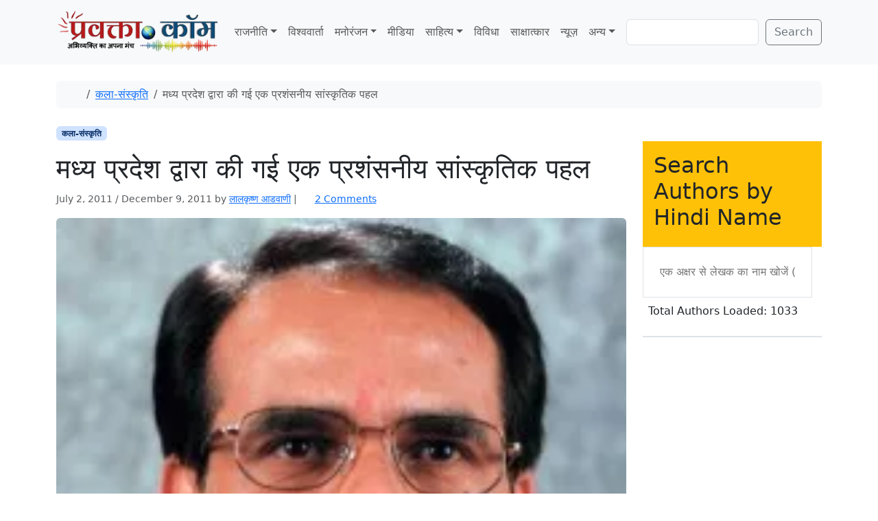

--- FILE ---
content_type: text/html; charset=UTF-8
request_url: https://www.pravakta.com/madhya-pradesh-is-a-laudable-cultural-initiative-by/
body_size: 20132
content:
<!doctype html>
<html lang=en-US>
<head>
<meta charset=UTF-8>
<meta name=viewport content="width=device-width, initial-scale=1">
<link rel=profile href="https://gmpg.org/xfn/11">
<meta name=robots content='index, follow, max-image-preview:large, max-snippet:-1, max-video-preview:-1'/>
<!-- Jetpack Site Verification Tags -->
<meta name=google-site-verification content=pj_VSoWEEWeXpUQybBcDG_hPzhL6IqZGUOHb6Y2Kl2s />
<meta name=msvalidate.01 content=0C388C311F741DD71E8EFE21A807C40F />
<meta name=yandex-verification content=4e04712598497bac />
<!-- This site is optimized with the Yoast SEO plugin v26.8 - https://yoast.com/product/yoast-seo-wordpress/ -->
<title>मध्य प्रदेश द्वारा की गई एक प्रशंसनीय सांस्कृतिक पहल - प्रवक्‍ता.कॉम - Pravakta.Com</title>
<meta name=description content="लालकृष्‍ण आडवाणी एक अकेले कलाकार द्वारा दर्शर्कों को मंत्रमुग्ध कर देने वाले एक घंटे के एकल नाटक को सर्वप्रथम देखने का अवसर मुझे सत्तर वर्ष पूर्व तब मिला"/>
<link rel=canonical href="https://www.pravakta.com/madhya-pradesh-is-a-laudable-cultural-initiative-by/"/>
<meta property=og:locale content=en_US />
<meta property=og:type content=article />
<meta property=og:title content="मध्य प्रदेश द्वारा की गई एक प्रशंसनीय सांस्कृतिक पहल - प्रवक्‍ता.कॉम - Pravakta.Com"/>
<meta property=og:description content="लालकृष्‍ण आडवाणी एक अकेले कलाकार द्वारा दर्शर्कों को मंत्रमुग्ध कर देने वाले एक घंटे के एकल नाटक को सर्वप्रथम देखने का अवसर मुझे सत्तर वर्ष पूर्व तब मिला"/>
<meta property=og:url content="https://www.pravakta.com/madhya-pradesh-is-a-laudable-cultural-initiative-by/"/>
<meta property=og:site_name content="प्रवक्‍ता.कॉम - Pravakta.Com"/>
<meta property=article:published_time content="2011-07-02T03:06:52+00:00"/>
<meta property=article:modified_time content="2011-12-09T07:33:35+00:00"/>
<meta property=og:image content="https://i0.wp.com/www.pravakta.com/wp-content/uploads/2011/07/shivraj-213x3001.jpg?fit=213%2C300&ssl=1"/>
<meta property=og:image:width content=213 />
<meta property=og:image:height content=300 />
<meta property=og:image:type content="image/jpeg"/>
<meta name=author content="लालकृष्‍ण आडवाणी"/>
<meta name=twitter:label1 content="Written by"/>
<meta name=twitter:data1 content="लालकृष्‍ण आडवाणी"/>
<script type="application/ld+json" class=yoast-schema-graph>{"@context":"https://schema.org","@graph":[{"@type":"Article","@id":"https://www.pravakta.com/madhya-pradesh-is-a-laudable-cultural-initiative-by/#article","isPartOf":{"@id":"https://www.pravakta.com/madhya-pradesh-is-a-laudable-cultural-initiative-by/"},"author":{"name":"लालकृष्‍ण आडवाणी","@id":"https://www.pravakta.com/#/schema/person/ea1448f217acc468835ed689e903e511"},"headline":"मध्य प्रदेश द्वारा की गई एक प्रशंसनीय सांस्कृतिक पहल","datePublished":"2011-07-02T03:06:52+00:00","dateModified":"2011-12-09T07:33:35+00:00","mainEntityOfPage":{"@id":"https://www.pravakta.com/madhya-pradesh-is-a-laudable-cultural-initiative-by/"},"wordCount":7,"commentCount":2,"image":{"@id":"https://www.pravakta.com/madhya-pradesh-is-a-laudable-cultural-initiative-by/#primaryimage"},"thumbnailUrl":"https://i0.wp.com/www.pravakta.com/wp-content/uploads/2011/07/shivraj-213x3001.jpg?fit=213%2C300&ssl=1","keywords":["Madhya Pradesh","अनुपम खेर","नाट्य विद्यालय","मध्‍यप्रदेश","शिवराज सिंह चौहान"],"articleSection":["कला-संस्कृति"],"inLanguage":"en-US","potentialAction":[{"@type":"CommentAction","name":"Comment","target":["https://www.pravakta.com/madhya-pradesh-is-a-laudable-cultural-initiative-by/#respond"]}]},{"@type":"WebPage","@id":"https://www.pravakta.com/madhya-pradesh-is-a-laudable-cultural-initiative-by/","url":"https://www.pravakta.com/madhya-pradesh-is-a-laudable-cultural-initiative-by/","name":"मध्य प्रदेश द्वारा की गई एक प्रशंसनीय सांस्कृतिक पहल - प्रवक्‍ता.कॉम - Pravakta.Com","isPartOf":{"@id":"https://www.pravakta.com/#website"},"primaryImageOfPage":{"@id":"https://www.pravakta.com/madhya-pradesh-is-a-laudable-cultural-initiative-by/#primaryimage"},"image":{"@id":"https://www.pravakta.com/madhya-pradesh-is-a-laudable-cultural-initiative-by/#primaryimage"},"thumbnailUrl":"https://i0.wp.com/www.pravakta.com/wp-content/uploads/2011/07/shivraj-213x3001.jpg?fit=213%2C300&ssl=1","datePublished":"2011-07-02T03:06:52+00:00","dateModified":"2011-12-09T07:33:35+00:00","author":{"@id":"https://www.pravakta.com/#/schema/person/ea1448f217acc468835ed689e903e511"},"description":"लालकृष्‍ण आडवाणी एक अकेले कलाकार द्वारा दर्शर्कों को मंत्रमुग्ध कर देने वाले एक घंटे के एकल नाटक को सर्वप्रथम देखने का अवसर मुझे सत्तर वर्ष पूर्व तब मिला","breadcrumb":{"@id":"https://www.pravakta.com/madhya-pradesh-is-a-laudable-cultural-initiative-by/#breadcrumb"},"inLanguage":"en-US","potentialAction":[{"@type":"ReadAction","target":["https://www.pravakta.com/madhya-pradesh-is-a-laudable-cultural-initiative-by/"]}]},{"@type":"ImageObject","inLanguage":"en-US","@id":"https://www.pravakta.com/madhya-pradesh-is-a-laudable-cultural-initiative-by/#primaryimage","url":"https://i0.wp.com/www.pravakta.com/wp-content/uploads/2011/07/shivraj-213x3001.jpg?fit=213%2C300&ssl=1","contentUrl":"https://i0.wp.com/www.pravakta.com/wp-content/uploads/2011/07/shivraj-213x3001.jpg?fit=213%2C300&ssl=1","width":"213","height":"300"},{"@type":"BreadcrumbList","@id":"https://www.pravakta.com/madhya-pradesh-is-a-laudable-cultural-initiative-by/#breadcrumb","itemListElement":[{"@type":"ListItem","position":1,"name":"Home","item":"https://www.pravakta.com/"},{"@type":"ListItem","position":2,"name":"मध्य प्रदेश द्वारा की गई एक प्रशंसनीय सांस्कृतिक पहल"}]},{"@type":"WebSite","@id":"https://www.pravakta.com/#website","url":"https://www.pravakta.com/","name":"प्रवक्‍ता.कॉम - Pravakta.Com","description":"Online Hindi News Magazine | ऑनलाइन हिन्दी न्यूज़ मैगजीन","potentialAction":[{"@type":"SearchAction","target":{"@type":"EntryPoint","urlTemplate":"https://www.pravakta.com/?s={search_term_string}"},"query-input":{"@type":"PropertyValueSpecification","valueRequired":true,"valueName":"search_term_string"}}],"inLanguage":"en-US"},{"@type":"Person","@id":"https://www.pravakta.com/#/schema/person/ea1448f217acc468835ed689e903e511","name":"लालकृष्‍ण आडवाणी","image":{"@type":"ImageObject","inLanguage":"en-US","@id":"https://www.pravakta.com/#/schema/person/image/","url":"https://secure.gravatar.com/avatar/d9b855808b9563ab106780ca4675170e4ec5c2973b74fedf6f8ce6212f327187?s=96&r=g","contentUrl":"https://secure.gravatar.com/avatar/d9b855808b9563ab106780ca4675170e4ec5c2973b74fedf6f8ce6212f327187?s=96&r=g","caption":"लालकृष्‍ण आडवाणी"},"description":"भारतीय जनसंघ एवं भाजपा के पूर्व राष्‍ट्रीय अध्‍यक्ष। भारत के उपप्रधानमंत्री एवं केन्‍द्रीय गृहमंत्री रहे। राजनैतिक शुचिता के प्रबल पक्षधर। प्रखर बौद्धिक क्षमता के धनी एवं बृहद जनाधार वाले करिश्‍माई व्‍यक्तित्‍व। वर्तमान में भाजपा संसदीय दल के अध्‍यक्ष एवं लोकसभा सांसद।","url":"https://www.pravakta.com/author/advanilk/"}]}</script>
<!-- / Yoast SEO plugin. -->
<link rel=dns-prefetch href='//secure.gravatar.com'/>
<link rel=dns-prefetch href='//stats.wp.com'/>
<link rel=dns-prefetch href='//v0.wordpress.com'/>
<link rel=dns-prefetch href='//widgets.wp.com'/>
<link rel=dns-prefetch href='//s0.wp.com'/>
<link rel=dns-prefetch href='//0.gravatar.com'/>
<link rel=dns-prefetch href='//1.gravatar.com'/>
<link rel=dns-prefetch href='//2.gravatar.com'/>
<link rel=dns-prefetch href='//www.googletagmanager.com'/>
<link rel=dns-prefetch href='//pagead2.googlesyndication.com'/>
<link rel=preconnect href='//c0.wp.com'/>
<link rel=preconnect href='//i0.wp.com'/>
<link rel=alternate type="application/rss+xml" title="प्रवक्‍ता.कॉम - Pravakta.Com &raquo; Feed" href="https://www.pravakta.com/feed/"/>
<link rel=alternate type="application/rss+xml" title="प्रवक्‍ता.कॉम - Pravakta.Com &raquo; Comments Feed" href="https://www.pravakta.com/comments/feed/"/>
<link rel=alternate type="application/rss+xml" title="प्रवक्‍ता.कॉम - Pravakta.Com &raquo; मध्य प्रदेश द्वारा की गई एक प्रशंसनीय सांस्कृतिक पहल Comments Feed" href="https://www.pravakta.com/madhya-pradesh-is-a-laudable-cultural-initiative-by/feed/"/>
<link rel=alternate title="oEmbed (JSON)" type="application/json+oembed" href="https://www.pravakta.com/wp-json/oembed/1.0/embed?url=https%3A%2F%2Fwww.pravakta.com%2Fmadhya-pradesh-is-a-laudable-cultural-initiative-by%2F"/>
<link rel=alternate title="oEmbed (XML)" type="text/xml+oembed" href="https://www.pravakta.com/wp-json/oembed/1.0/embed?url=https%3A%2F%2Fwww.pravakta.com%2Fmadhya-pradesh-is-a-laudable-cultural-initiative-by%2F&#038;format=xml"/>
<style>.lazyload,.lazyloading{max-width:100%}</style>
<style id=wp-img-auto-sizes-contain-inline-css>img:is([sizes=auto i],[sizes^="auto," i]){contain-intrinsic-size:3000px 1500px}</style>
<link rel=stylesheet id=jetpack_related-posts-css href='https://c0.wp.com/p/jetpack/15.4/modules/related-posts/related-posts.css' media=all />
<style id=wp-emoji-styles-inline-css>img.wp-smiley,img.emoji{display:inline!important;border:none!important;box-shadow:none!important;height:1em!important;width:1em!important;margin:0 .07em!important;vertical-align:-.1em!important;background:none!important;padding:0!important}</style>
<style id=wp-block-library-inline-css>:root{--wp-block-synced-color:#7a00df;--wp-block-synced-color--rgb:122 , 0 , 223;--wp-bound-block-color:var(--wp-block-synced-color);--wp-editor-canvas-background:#ddd;--wp-admin-theme-color:#007cba;--wp-admin-theme-color--rgb:0 , 124 , 186;--wp-admin-theme-color-darker-10:#006ba1;--wp-admin-theme-color-darker-10--rgb:0 , 107 , 160.5;--wp-admin-theme-color-darker-20:#005a87;--wp-admin-theme-color-darker-20--rgb:0 , 90 , 135;--wp-admin-border-width-focus:2px}@media (min-resolution:192dpi){:root{--wp-admin-border-width-focus:1.5px}}.wp-element-button{cursor:pointer}:root .has-very-light-gray-background-color{background-color:#eee}:root .has-very-dark-gray-background-color{background-color:#313131}:root .has-very-light-gray-color{color:#eee}:root .has-very-dark-gray-color{color:#313131}:root .has-vivid-green-cyan-to-vivid-cyan-blue-gradient-background{background:linear-gradient(135deg,#00d084,#0693e3)}:root .has-purple-crush-gradient-background{background:linear-gradient(135deg,#34e2e4,#4721fb 50%,#ab1dfe)}:root .has-hazy-dawn-gradient-background{background:linear-gradient(135deg,#faaca8,#dad0ec)}:root .has-subdued-olive-gradient-background{background:linear-gradient(135deg,#fafae1,#67a671)}:root .has-atomic-cream-gradient-background{background:linear-gradient(135deg,#fdd79a,#004a59)}:root .has-nightshade-gradient-background{background:linear-gradient(135deg,#330968,#31cdcf)}:root .has-midnight-gradient-background{background:linear-gradient(135deg,#020381,#2874fc)}:root{--wp--preset--font-size--normal:16px;--wp--preset--font-size--huge:42px}.has-regular-font-size{font-size:1em}.has-larger-font-size{font-size:2.625em}.has-normal-font-size{font-size:var(--wp--preset--font-size--normal)}.has-huge-font-size{font-size:var(--wp--preset--font-size--huge)}.has-text-align-center{text-align:center}.has-text-align-left{text-align:left}.has-text-align-right{text-align:right}.has-fit-text{white-space:nowrap!important}#end-resizable-editor-section{display:none}.aligncenter{clear:both}.items-justified-left{justify-content:flex-start}.items-justified-center{justify-content:center}.items-justified-right{justify-content:flex-end}.items-justified-space-between{justify-content:space-between}.screen-reader-text{border:0;clip-path:inset(50%);height:1px;margin:-1px;overflow:hidden;padding:0;position:absolute;width:1px;word-wrap:normal!important}.screen-reader-text:focus{background-color:#ddd;clip-path:none;color:#444;display:block;font-size:1em;height:auto;left:5px;line-height:normal;padding:15px 23px 14px;text-decoration:none;top:5px;width:auto;z-index:100000}html :where(.has-border-color){border-style:solid}html :where([style*=border-top-color]){border-top-style:solid}html :where([style*=border-right-color]){border-right-style:solid}html :where([style*=border-bottom-color]){border-bottom-style:solid}html :where([style*=border-left-color]){border-left-style:solid}html :where([style*=border-width]){border-style:solid}html :where([style*=border-top-width]){border-top-style:solid}html :where([style*=border-right-width]){border-right-style:solid}html :where([style*=border-bottom-width]){border-bottom-style:solid}html :where([style*=border-left-width]){border-left-style:solid}html :where(img[class*=wp-image-]){height:auto;max-width:100%}:where(figure){margin:0 0 1em}html :where(.is-position-sticky){--wp-admin--admin-bar--position-offset:var(--wp-admin--admin-bar--height,0)}@media screen and (max-width:600px){html :where(.is-position-sticky){--wp-admin--admin-bar--position-offset:0}}</style><style id=wp-block-search-inline-css>.wp-block-search__button{margin-left:10px;word-break:normal}.wp-block-search__button.has-icon{line-height:0}.wp-block-search__button svg{height:1.25em;min-height:24px;min-width:24px;width:1.25em;fill:currentColor;vertical-align:text-bottom}:where(.wp-block-search__button){border:1px solid #ccc;padding:6px 10px}.wp-block-search__inside-wrapper{display:flex;flex:auto;flex-wrap:nowrap;max-width:100%}.wp-block-search__label{width:100%}.wp-block-search.wp-block-search__button-only .wp-block-search__button{box-sizing:border-box;display:flex;flex-shrink:0;justify-content:center;margin-left:0;max-width:100%}.wp-block-search.wp-block-search__button-only .wp-block-search__inside-wrapper{min-width:0!important;transition-property:width}.wp-block-search.wp-block-search__button-only .wp-block-search__input{flex-basis:100%;transition-duration:.3s}.wp-block-search.wp-block-search__button-only.wp-block-search__searchfield-hidden,.wp-block-search.wp-block-search__button-only.wp-block-search__searchfield-hidden .wp-block-search__inside-wrapper{overflow:hidden}.wp-block-search.wp-block-search__button-only.wp-block-search__searchfield-hidden .wp-block-search__input{border-left-width:0!important;border-right-width:0!important;flex-basis:0;flex-grow:0;margin:0;min-width:0!important;padding-left:0!important;padding-right:0!important;width:0!important}:where(.wp-block-search__input){appearance:none;border:1px solid #949494;flex-grow:1;font-family:inherit;font-size:inherit;font-style:inherit;font-weight:inherit;letter-spacing:inherit;line-height:inherit;margin-left:0;margin-right:0;min-width:3rem;padding:8px;text-decoration:unset!important;text-transform:inherit}:where(.wp-block-search__button-inside .wp-block-search__inside-wrapper){background-color:#fff;border:1px solid #949494;box-sizing:border-box;padding:4px}:where(.wp-block-search__button-inside .wp-block-search__inside-wrapper) .wp-block-search__input{border:none;border-radius:0;padding:0 4px}:where(.wp-block-search__button-inside .wp-block-search__inside-wrapper) .wp-block-search__input:focus{outline:none}:where(.wp-block-search__button-inside .wp-block-search__inside-wrapper) :where(.wp-block-search__button){padding:4px 8px}.wp-block-search.aligncenter .wp-block-search__inside-wrapper{margin:auto}.wp-block[data-align="right"] .wp-block-search.wp-block-search__button-only .wp-block-search__inside-wrapper{float:right}</style>
<style id=global-styles-inline-css>:root{--wp--preset--aspect-ratio--square:1;--wp--preset--aspect-ratio--4-3: 4/3;--wp--preset--aspect-ratio--3-4: 3/4;--wp--preset--aspect-ratio--3-2: 3/2;--wp--preset--aspect-ratio--2-3: 2/3;--wp--preset--aspect-ratio--16-9: 16/9;--wp--preset--aspect-ratio--9-16: 9/16;--wp--preset--color--black:#000;--wp--preset--color--cyan-bluish-gray:#abb8c3;--wp--preset--color--white:#fff;--wp--preset--color--pale-pink:#f78da7;--wp--preset--color--vivid-red:#cf2e2e;--wp--preset--color--luminous-vivid-orange:#ff6900;--wp--preset--color--luminous-vivid-amber:#fcb900;--wp--preset--color--light-green-cyan:#7bdcb5;--wp--preset--color--vivid-green-cyan:#00d084;--wp--preset--color--pale-cyan-blue:#8ed1fc;--wp--preset--color--vivid-cyan-blue:#0693e3;--wp--preset--color--vivid-purple:#9b51e0;--wp--preset--color--primary:var(--bs-primary);--wp--preset--color--secondary:var(--bs-secondary);--wp--preset--color--success:var(--bs-success);--wp--preset--color--info:var(--bs-info);--wp--preset--color--warning:var(--bs-warning);--wp--preset--color--danger:var(--bs-danger);--wp--preset--color--light:var(--bs-light);--wp--preset--color--dark:var(--bs-dark);--wp--preset--gradient--vivid-cyan-blue-to-vivid-purple:linear-gradient(135deg,#0693e3 0%,#9b51e0 100%);--wp--preset--gradient--light-green-cyan-to-vivid-green-cyan:linear-gradient(135deg,#7adcb4 0%,#00d082 100%);--wp--preset--gradient--luminous-vivid-amber-to-luminous-vivid-orange:linear-gradient(135deg,#fcb900 0%,#ff6900 100%);--wp--preset--gradient--luminous-vivid-orange-to-vivid-red:linear-gradient(135deg,#ff6900 0%,#cf2e2e 100%);--wp--preset--gradient--very-light-gray-to-cyan-bluish-gray:linear-gradient(135deg,#eee 0%,#a9b8c3 100%);--wp--preset--gradient--cool-to-warm-spectrum:linear-gradient(135deg,#4aeadc 0%,#9778d1 20%,#cf2aba 40%,#ee2c82 60%,#fb6962 80%,#fef84c 100%);--wp--preset--gradient--blush-light-purple:linear-gradient(135deg,#ffceec 0%,#9896f0 100%);--wp--preset--gradient--blush-bordeaux:linear-gradient(135deg,#fecda5 0%,#fe2d2d 50%,#6b003e 100%);--wp--preset--gradient--luminous-dusk:linear-gradient(135deg,#ffcb70 0%,#c751c0 50%,#4158d0 100%);--wp--preset--gradient--pale-ocean:linear-gradient(135deg,#fff5cb 0%,#b6e3d4 50%,#33a7b5 100%);--wp--preset--gradient--electric-grass:linear-gradient(135deg,#caf880 0%,#71ce7e 100%);--wp--preset--gradient--midnight:linear-gradient(135deg,#020381 0%,#2874fc 100%);--wp--preset--font-size--small:13px;--wp--preset--font-size--medium:20px;--wp--preset--font-size--large:36px;--wp--preset--font-size--x-large:42px;--wp--preset--spacing--20:.44rem;--wp--preset--spacing--30:.67rem;--wp--preset--spacing--40:1rem;--wp--preset--spacing--50:1.5rem;--wp--preset--spacing--60:2.25rem;--wp--preset--spacing--70:3.38rem;--wp--preset--spacing--80:5.06rem;--wp--preset--shadow--natural:6px 6px 9px rgba(0,0,0,.2);--wp--preset--shadow--deep:12px 12px 50px rgba(0,0,0,.4);--wp--preset--shadow--sharp:6px 6px 0 rgba(0,0,0,.2);--wp--preset--shadow--outlined:6px 6px 0 -3px #fff , 6px 6px #000;--wp--preset--shadow--crisp:6px 6px 0 #000}:root{--wp--style--global--content-size:840px;--wp--style--global--wide-size:1100px}:where(body) {margin:0}.wp-site-blocks>.alignleft{float:left;margin-right:2em}.wp-site-blocks>.alignright{float:right;margin-left:2em}.wp-site-blocks>.aligncenter{justify-content:center;margin-left:auto;margin-right:auto}:where(.wp-site-blocks) > * {margin-block-start:24px;margin-block-end:0}:where(.wp-site-blocks) > :first-child {margin-block-start:0}:where(.wp-site-blocks) > :last-child {margin-block-end:0}:root{--wp--style--block-gap:24px}:root :where(.is-layout-flow) > :first-child{margin-block-start:0}:root :where(.is-layout-flow) > :last-child{margin-block-end:0}:root :where(.is-layout-flow) > *{margin-block-start:24px;margin-block-end:0}:root :where(.is-layout-constrained) > :first-child{margin-block-start:0}:root :where(.is-layout-constrained) > :last-child{margin-block-end:0}:root :where(.is-layout-constrained) > *{margin-block-start:24px;margin-block-end:0}:root :where(.is-layout-flex){gap:24px}:root :where(.is-layout-grid){gap:24px}.is-layout-flow>.alignleft{float:left;margin-inline-start:0;margin-inline-end:2em}.is-layout-flow>.alignright{float:right;margin-inline-start:2em;margin-inline-end:0}.is-layout-flow>.aligncenter{margin-left:auto!important;margin-right:auto!important}.is-layout-constrained>.alignleft{float:left;margin-inline-start:0;margin-inline-end:2em}.is-layout-constrained>.alignright{float:right;margin-inline-start:2em;margin-inline-end:0}.is-layout-constrained>.aligncenter{margin-left:auto!important;margin-right:auto!important}.is-layout-constrained > :where(:not(.alignleft):not(.alignright):not(.alignfull)){max-width:var(--wp--style--global--content-size);margin-left:auto!important;margin-right:auto!important}.is-layout-constrained>.alignwide{max-width:var(--wp--style--global--wide-size)}body .is-layout-flex{display:flex}.is-layout-flex{flex-wrap:wrap;align-items:center}.is-layout-flex > :is(*, div){margin:0}body .is-layout-grid{display:grid}.is-layout-grid > :is(*, div){margin:0}body{padding-top:0;padding-right:0;padding-bottom:0;padding-left:0}a:where(:not(.wp-element-button)){text-decoration:underline}:root :where(.wp-element-button, .wp-block-button__link){background-color:#32373c;border-width:0;color:#fff;font-family:inherit;font-size:inherit;font-style:inherit;font-weight:inherit;letter-spacing:inherit;line-height:inherit;padding-top: calc(0.667em + 2px);padding-right: calc(1.333em + 2px);padding-bottom: calc(0.667em + 2px);padding-left: calc(1.333em + 2px);text-decoration:none;text-transform:inherit}.has-black-color{color:var(--wp--preset--color--black)!important}.has-cyan-bluish-gray-color{color:var(--wp--preset--color--cyan-bluish-gray)!important}.has-white-color{color:var(--wp--preset--color--white)!important}.has-pale-pink-color{color:var(--wp--preset--color--pale-pink)!important}.has-vivid-red-color{color:var(--wp--preset--color--vivid-red)!important}.has-luminous-vivid-orange-color{color:var(--wp--preset--color--luminous-vivid-orange)!important}.has-luminous-vivid-amber-color{color:var(--wp--preset--color--luminous-vivid-amber)!important}.has-light-green-cyan-color{color:var(--wp--preset--color--light-green-cyan)!important}.has-vivid-green-cyan-color{color:var(--wp--preset--color--vivid-green-cyan)!important}.has-pale-cyan-blue-color{color:var(--wp--preset--color--pale-cyan-blue)!important}.has-vivid-cyan-blue-color{color:var(--wp--preset--color--vivid-cyan-blue)!important}.has-vivid-purple-color{color:var(--wp--preset--color--vivid-purple)!important}.has-primary-color{color:var(--wp--preset--color--primary)!important}.has-secondary-color{color:var(--wp--preset--color--secondary)!important}.has-success-color{color:var(--wp--preset--color--success)!important}.has-info-color{color:var(--wp--preset--color--info)!important}.has-warning-color{color:var(--wp--preset--color--warning)!important}.has-danger-color{color:var(--wp--preset--color--danger)!important}.has-light-color{color:var(--wp--preset--color--light)!important}.has-dark-color{color:var(--wp--preset--color--dark)!important}.has-black-background-color{background-color:var(--wp--preset--color--black)!important}.has-cyan-bluish-gray-background-color{background-color:var(--wp--preset--color--cyan-bluish-gray)!important}.has-white-background-color{background-color:var(--wp--preset--color--white)!important}.has-pale-pink-background-color{background-color:var(--wp--preset--color--pale-pink)!important}.has-vivid-red-background-color{background-color:var(--wp--preset--color--vivid-red)!important}.has-luminous-vivid-orange-background-color{background-color:var(--wp--preset--color--luminous-vivid-orange)!important}.has-luminous-vivid-amber-background-color{background-color:var(--wp--preset--color--luminous-vivid-amber)!important}.has-light-green-cyan-background-color{background-color:var(--wp--preset--color--light-green-cyan)!important}.has-vivid-green-cyan-background-color{background-color:var(--wp--preset--color--vivid-green-cyan)!important}.has-pale-cyan-blue-background-color{background-color:var(--wp--preset--color--pale-cyan-blue)!important}.has-vivid-cyan-blue-background-color{background-color:var(--wp--preset--color--vivid-cyan-blue)!important}.has-vivid-purple-background-color{background-color:var(--wp--preset--color--vivid-purple)!important}.has-primary-background-color{background-color:var(--wp--preset--color--primary)!important}.has-secondary-background-color{background-color:var(--wp--preset--color--secondary)!important}.has-success-background-color{background-color:var(--wp--preset--color--success)!important}.has-info-background-color{background-color:var(--wp--preset--color--info)!important}.has-warning-background-color{background-color:var(--wp--preset--color--warning)!important}.has-danger-background-color{background-color:var(--wp--preset--color--danger)!important}.has-light-background-color{background-color:var(--wp--preset--color--light)!important}.has-dark-background-color{background-color:var(--wp--preset--color--dark)!important}.has-black-border-color{border-color:var(--wp--preset--color--black)!important}.has-cyan-bluish-gray-border-color{border-color:var(--wp--preset--color--cyan-bluish-gray)!important}.has-white-border-color{border-color:var(--wp--preset--color--white)!important}.has-pale-pink-border-color{border-color:var(--wp--preset--color--pale-pink)!important}.has-vivid-red-border-color{border-color:var(--wp--preset--color--vivid-red)!important}.has-luminous-vivid-orange-border-color{border-color:var(--wp--preset--color--luminous-vivid-orange)!important}.has-luminous-vivid-amber-border-color{border-color:var(--wp--preset--color--luminous-vivid-amber)!important}.has-light-green-cyan-border-color{border-color:var(--wp--preset--color--light-green-cyan)!important}.has-vivid-green-cyan-border-color{border-color:var(--wp--preset--color--vivid-green-cyan)!important}.has-pale-cyan-blue-border-color{border-color:var(--wp--preset--color--pale-cyan-blue)!important}.has-vivid-cyan-blue-border-color{border-color:var(--wp--preset--color--vivid-cyan-blue)!important}.has-vivid-purple-border-color{border-color:var(--wp--preset--color--vivid-purple)!important}.has-primary-border-color{border-color:var(--wp--preset--color--primary)!important}.has-secondary-border-color{border-color:var(--wp--preset--color--secondary)!important}.has-success-border-color{border-color:var(--wp--preset--color--success)!important}.has-info-border-color{border-color:var(--wp--preset--color--info)!important}.has-warning-border-color{border-color:var(--wp--preset--color--warning)!important}.has-danger-border-color{border-color:var(--wp--preset--color--danger)!important}.has-light-border-color{border-color:var(--wp--preset--color--light)!important}.has-dark-border-color{border-color:var(--wp--preset--color--dark)!important}.has-vivid-cyan-blue-to-vivid-purple-gradient-background{background:var(--wp--preset--gradient--vivid-cyan-blue-to-vivid-purple)!important}.has-light-green-cyan-to-vivid-green-cyan-gradient-background{background:var(--wp--preset--gradient--light-green-cyan-to-vivid-green-cyan)!important}.has-luminous-vivid-amber-to-luminous-vivid-orange-gradient-background{background:var(--wp--preset--gradient--luminous-vivid-amber-to-luminous-vivid-orange)!important}.has-luminous-vivid-orange-to-vivid-red-gradient-background{background:var(--wp--preset--gradient--luminous-vivid-orange-to-vivid-red)!important}.has-very-light-gray-to-cyan-bluish-gray-gradient-background{background:var(--wp--preset--gradient--very-light-gray-to-cyan-bluish-gray)!important}.has-cool-to-warm-spectrum-gradient-background{background:var(--wp--preset--gradient--cool-to-warm-spectrum)!important}.has-blush-light-purple-gradient-background{background:var(--wp--preset--gradient--blush-light-purple)!important}.has-blush-bordeaux-gradient-background{background:var(--wp--preset--gradient--blush-bordeaux)!important}.has-luminous-dusk-gradient-background{background:var(--wp--preset--gradient--luminous-dusk)!important}.has-pale-ocean-gradient-background{background:var(--wp--preset--gradient--pale-ocean)!important}.has-electric-grass-gradient-background{background:var(--wp--preset--gradient--electric-grass)!important}.has-midnight-gradient-background{background:var(--wp--preset--gradient--midnight)!important}.has-small-font-size{font-size:var(--wp--preset--font-size--small)!important}.has-medium-font-size{font-size:var(--wp--preset--font-size--medium)!important}.has-large-font-size{font-size:var(--wp--preset--font-size--large)!important}.has-x-large-font-size{font-size:var(--wp--preset--font-size--x-large)!important}</style>
<link rel=stylesheet id=sfw-comment-style-css href='https://www.pravakta.com/wp-content/plugins/spam-free-wordpress/css/sfw-comment-style.css?1667517194' media=all />
<link rel=stylesheet id=theme-my-login-css href='https://www.pravakta.com/wp-content/plugins/theme-my-login/assets/styles/theme-my-login.min.css?ver=7.1.14' media=all />
<link rel=stylesheet id=parent-style-css href='https://www.pravakta.com/wp-content/themes/bootscore/style.css?ver=6.9' media=all />
<link rel=stylesheet id=main-css href='https://www.pravakta.com/wp-content/themes/bootscore_main/assets/css/main.css?ver=202512180959' media=all />
<link rel=stylesheet id=bootscore-style-css href='https://www.pravakta.com/wp-content/themes/bootscore_main/style.css?ver=202510041717' media=all />
<link rel=stylesheet id=fontawesome-css onload="if(media!='all')media='all'" href='https://www.pravakta.com/wp-content/themes/bootscore/assets/fontawesome/css/all.min.css?ver=202512111817' media=all />
<link rel=stylesheet id=jetpack_likes-css href='https://c0.wp.com/p/jetpack/15.4/modules/likes/style.css' media=all />
<link rel=stylesheet id=sharedaddy-css href='https://c0.wp.com/p/jetpack/15.4/modules/sharedaddy/sharing.css' media=all />
<link rel=stylesheet id=social-logos-css href='https://c0.wp.com/p/jetpack/15.4/_inc/social-logos/social-logos.min.css' media=all />
<script id=jetpack_related-posts-js-extra>var related_posts_js_options={"post_heading":"h4"};</script>
<script src="https://c0.wp.com/p/jetpack/15.4/_inc/build/related-posts/related-posts.min.js" id=jetpack_related-posts-js></script>
<script src="https://c0.wp.com/c/6.9/wp-includes/js/jquery/jquery.min.js" id=jquery-core-js></script>
<script src="https://c0.wp.com/c/6.9/wp-includes/js/jquery/jquery-migrate.min.js" id=jquery-migrate-js></script>
<script id=jquery-js-before>jQuery(document).ready(function($){const authorData=[];const searchInput=$('#author-search-input');const resultsList=$('#author-search-results');const loader=$('#author-search-loader');let dataLoaded=false;const minLength=1;function fetchAuthorData(){loader.removeClass('hidden').text('Loading authors...');$.ajax({url:'https://www.pravakta.com/wp-admin/admin-ajax.php',type:'POST',data:{action:'get_all_authors'},success:function(response){if(Array.isArray(response)){authorData.push(...response);dataLoaded=true;loader.text('Total Authors Loaded: '+authorData.length).addClass('text-green-600').removeClass('text-gray-500');}else{loader.text('Error loading author data.').addClass('text-red-600');}},error:function(){loader.text('Network error, please try again.').addClass('text-red-600');},complete:function(){setTimeout(()=>loader.addClass('hidden'),3000);}});}function renderResults(term){resultsList.empty();if(term.length<minLength){return;}const lowerCaseTerm=term.toLowerCase();const matchedAuthors=authorData.filter(author=>author.name.toLowerCase().includes(lowerCaseTerm)).slice(0,10);if(matchedAuthors.length>0){matchedAuthors.forEach(author=>{const listItem=$('<li>').addClass('p-3 hover:bg-yellow-100 cursor-pointer border-b border-gray-200 last:border-b-0').html('<a href="'+author.link+'" class="block font-medium text-gray-800 hover:text-yellow-700">'+author.name+'</a>');resultsList.append(listItem);});resultsList.removeClass('hidden');}else{resultsList.addClass('hidden');resultsList.append('<li class="p-3 text-gray-500">No authors found matching "'+term+'"</li>').removeClass('hidden');}}searchInput.on('input',function(){const term=$(this).val().trim();renderResults(term);});$(document).on('click',function(event){if(!$(event.target).closest('#author-search-container').length){resultsList.addClass('hidden');}});fetchAuthorData();});</script>
<link rel="https://api.w.org/" href="https://www.pravakta.com/wp-json/"/><link rel=alternate title=JSON type="application/json" href="https://www.pravakta.com/wp-json/wp/v2/posts/25023"/><link rel=EditURI type="application/rsd+xml" title=RSD href="https://www.pravakta.com/xmlrpc.php?rsd"/>
<meta name=generator content="WordPress 6.9"/>
<link rel=shortlink href='https://wp.me/pPiSf-6vB'/>
<meta name=generator content="Site Kit by Google 1.170.0"/>	<style>img#wpstats{display:none}</style>
<script>document.documentElement.className=document.documentElement.className.replace('no-js','js');</script>
<style>.no-js img.lazyload{display:none}figure.wp-block-image img.lazyloading{min-width:150px}.lazyload,.lazyloading{--smush-placeholder-width:100px;--smush-placeholder-aspect-ratio: 1/1;width:var(--smush-image-width,var(--smush-placeholder-width))!important;aspect-ratio:var(--smush-image-aspect-ratio,var(--smush-placeholder-aspect-ratio))!important}.lazyload,.lazyloading{opacity:0}.lazyloaded{opacity:1;transition:opacity 400ms;transition-delay:0ms}</style>
<link rel=pingback href="https://www.pravakta.com/xmlrpc.php">
<!-- Google AdSense meta tags added by Site Kit -->
<meta name=google-adsense-platform-account content=ca-host-pub-2644536267352236>
<meta name=google-adsense-platform-domain content=sitekit.withgoogle.com>
<!-- End Google AdSense meta tags added by Site Kit -->
<!-- Google AdSense snippet added by Site Kit -->
<script async src="https://pagead2.googlesyndication.com/pagead/js/adsbygoogle.js?client=ca-pub-3684904105378431&amp;host=ca-host-pub-2644536267352236" crossorigin=anonymous></script>
<!-- End Google AdSense snippet added by Site Kit -->
<link rel=icon href="https://i0.wp.com/www.pravakta.com/wp-content/uploads/2025/09/cropped-pravakta-icon.webp?fit=32%2C32&#038;ssl=1" sizes=32x32 />
<link rel=icon href="https://i0.wp.com/www.pravakta.com/wp-content/uploads/2025/09/cropped-pravakta-icon.webp?fit=192%2C192&#038;ssl=1" sizes=192x192 />
<link rel=apple-touch-icon href="https://i0.wp.com/www.pravakta.com/wp-content/uploads/2025/09/cropped-pravakta-icon.webp?fit=180%2C180&#038;ssl=1"/>
<meta name=msapplication-TileImage content="https://i0.wp.com/www.pravakta.com/wp-content/uploads/2025/09/cropped-pravakta-icon.webp?fit=270%2C270&#038;ssl=1"/>
</head>
<body class="wp-singular post-template-default single single-post postid-25023 single-format-standard wp-theme-bootscore wp-child-theme-bootscore_main"><noscript><meta HTTP-EQUIV="refresh" content="0;url='http://www.pravakta.com/madhya-pradesh-is-a-laudable-cultural-initiative-by/?PageSpeed=noscript'" /><style><!--table,div,span,font,p{display:none} --></style><div style="display:block">Please click <a href="http://www.pravakta.com/madhya-pradesh-is-a-laudable-cultural-initiative-by/?PageSpeed=noscript">here</a> if you are not redirected within a few seconds.</div></noscript>
<div id=page class=site>
<!-- Skip Links -->
<a class="skip-link visually-hidden-focusable" href="#primary">Skip to content</a>
<a class="skip-link visually-hidden-focusable" href="#footer">Skip to footer</a>
<!-- Top Bar Widget -->
<header id=masthead class="sticky-top bg-body-tertiary site-header">
<nav id=nav-main class="navbar navbar-expand-lg">
<div class=container>
<!-- Navbar Brand -->
<a class=navbar-brand href="https://www.pravakta.com">
<img data-src="http://www.pravakta.com/wp-content/uploads/2025/09/Pravakta-Logo.webp" alt="प्रवक्‍ता.कॉम &#8211; Pravakta.Com Logo" class="logo-img img-fluid lazyload" src="[data-uri]" style="--smush-placeholder-width: 300px; --smush-placeholder-aspect-ratio: 300/86;">
</a>
<!-- Offcanvas Navbar -->
<div class="offcanvas offcanvas-end" tabindex=-1 id=offcanvas-navbar>
<div class="offcanvas-header ">
<span class="h5 offcanvas-title">Menu</span>
<button type=button class="btn-close text-reset" data-bs-dismiss=offcanvas aria-label=Close></button>
</div>
<div class="offcanvas-body ">
<!-- Bootstrap 5 Nav Walker Main Menu -->
<ul id=bootscore-navbar class="navbar-nav ms-auto "><li id=menu-item-14480 class="menu-item menu-item-type-taxonomy menu-item-object-category menu-item-has-children dropdown nav-item nav-item-14480"><a href="https://www.pravakta.com/category/politics/" class="nav-link  dropdown-toggle" data-bs-toggle=dropdown aria-haspopup=true aria-expanded=false>राजनीति</a>
<ul class="dropdown-menu  depth_0">
<li id=menu-item-14491 class="menu-item menu-item-type-taxonomy menu-item-object-category nav-item nav-item-14491"><a href="https://www.pravakta.com/category/election/" class="dropdown-item ">चुनाव</a></li>
<li id=menu-item-14509 class="menu-item menu-item-type-taxonomy menu-item-object-category nav-item nav-item-14509"><a href="https://www.pravakta.com/category/election/lok-sabha-election/" class="dropdown-item ">लोकसभा चुनाव</a></li>
<li id=menu-item-14512 class="menu-item menu-item-type-taxonomy menu-item-object-category nav-item nav-item-14512"><a href="https://www.pravakta.com/category/election/vidhansabha-election/" class="dropdown-item ">विधानसभा चुनाव</a></li>
<li id=menu-item-14489 class="menu-item menu-item-type-taxonomy menu-item-object-category nav-item nav-item-14489"><a href="https://www.pravakta.com/category/election/manifesto/" class="dropdown-item ">घोषणा-पत्र</a></li>
<li id=menu-item-14492 class="menu-item menu-item-type-taxonomy menu-item-object-category nav-item nav-item-14492"><a href="https://www.pravakta.com/category/election/lok-sabha-election/election-analysis-lok-sabha-election-election/" class="dropdown-item ">चुनाव विश्‍लेषण</a></li>
<li id=menu-item-14481 class="menu-item menu-item-type-taxonomy menu-item-object-category nav-item nav-item-14481"><a href="https://www.pravakta.com/category/election/lok-sabha-election/statistics/" class="dropdown-item ">आंकडे</a></li>
</ul>
</li>
<li id=menu-item-14515 class="menu-item menu-item-type-taxonomy menu-item-object-category nav-item nav-item-14515"><a href="https://www.pravakta.com/category/foreignaffair/" class="nav-link ">विश्ववार्ता</a></li>
<li id=menu-item-111110 class="menu-item menu-item-type-custom menu-item-object-custom menu-item-has-children dropdown nav-item nav-item-111110"><a class="nav-link  dropdown-toggle" data-bs-toggle=dropdown aria-haspopup=true aria-expanded=false>मनोरंजन</a>
<ul class="dropdown-menu  depth_0">
<li id=menu-item-14503 class="menu-item menu-item-type-taxonomy menu-item-object-category nav-item nav-item-14503"><a href="https://www.pravakta.com/category/entertainment/" class="dropdown-item ">मनोरंजन</a></li>
<li id=menu-item-14507 class="menu-item menu-item-type-taxonomy menu-item-object-category nav-item nav-item-14507"><a href="https://www.pravakta.com/category/entertainment/radio/" class="dropdown-item ">रेडियो</a></li>
<li id=menu-item-14501 class="menu-item menu-item-type-taxonomy menu-item-object-category nav-item nav-item-14501"><a href="https://www.pravakta.com/category/entertainment/television/" class="dropdown-item ">टेलिविज़न</a></li>
<li id=menu-item-14518 class="menu-item menu-item-type-taxonomy menu-item-object-category nav-item nav-item-14518"><a href="https://www.pravakta.com/category/entertainment/cinema/" class="dropdown-item ">सिनेमा</a></li>
<li id=menu-item-14516 class="menu-item menu-item-type-taxonomy menu-item-object-category nav-item nav-item-14516"><a href="https://www.pravakta.com/category/entertainment/music/" class="dropdown-item ">संगीत</a></li>
<li id=menu-item-14562 class="menu-item menu-item-type-taxonomy menu-item-object-category nav-item nav-item-14562"><a href="https://www.pravakta.com/category/entertainment/sports/" class="dropdown-item ">खेल जगत</a></li>
<li id=menu-item-14490 class="menu-item menu-item-type-taxonomy menu-item-object-category nav-item nav-item-14490"><a href="https://www.pravakta.com/category/entertainment/jokes/" class="dropdown-item ">चुटकुले</a></li>
<li id=menu-item-14487 class="menu-item menu-item-type-taxonomy menu-item-object-category nav-item nav-item-14487"><a href="https://www.pravakta.com/category/entertainment/cartoon/" class="dropdown-item ">कार्टून</a></li>
</ul>
</li>
<li id=menu-item-21684 class="menu-item menu-item-type-taxonomy menu-item-object-category nav-item nav-item-21684"><a href="https://www.pravakta.com/category/media/" class="nav-link ">मीडिया</a></li>
<li id=menu-item-14497 class="menu-item menu-item-type-taxonomy menu-item-object-category menu-item-has-children dropdown nav-item nav-item-14497"><a href="https://www.pravakta.com/category/hindi-literature/" class="nav-link  dropdown-toggle" data-bs-toggle=dropdown aria-haspopup=true aria-expanded=false>साहित्‍य</a>
<ul class="dropdown-menu  depth_0">
<li id=menu-item-14508 class="menu-item menu-item-type-taxonomy menu-item-object-category nav-item nav-item-14508"><a href="https://www.pravakta.com/category/hindi-literature/lekh/" class="dropdown-item ">लेख</a></li>
<li id=menu-item-14486 class="menu-item menu-item-type-taxonomy menu-item-object-category nav-item nav-item-14486"><a href="https://www.pravakta.com/category/hindi-literature/kahani/" class="dropdown-item ">कहानी</a></li>
<li id=menu-item-14485 class="menu-item menu-item-type-taxonomy menu-item-object-category nav-item nav-item-14485"><a href="https://www.pravakta.com/category/hindi-literature/kavita/" class="dropdown-item ">कविता</a></li>
<li id=menu-item-14488 class="menu-item menu-item-type-taxonomy menu-item-object-category nav-item nav-item-14488"><a href="https://www.pravakta.com/category/hindi-literature/gazal/" class="dropdown-item ">गजल</a></li>
<li id=menu-item-14483 class="menu-item menu-item-type-taxonomy menu-item-object-category nav-item nav-item-14483"><a href="https://www.pravakta.com/category/hindi-literature/aalochana/" class="dropdown-item ">आलोचना</a></li>
<li id=menu-item-14498 class="menu-item menu-item-type-taxonomy menu-item-object-category nav-item nav-item-14498"><a href="https://www.pravakta.com/category/hindi-literature/vangya/" class="dropdown-item ">व्यंग्य</a></li>
<li id=menu-item-14494 class="menu-item menu-item-type-taxonomy menu-item-object-category nav-item nav-item-14494"><a href="https://www.pravakta.com/category/hindi-literature/bookreview/" class="dropdown-item ">पुस्तक समीक्षा</a></li>
</ul>
</li>
<li id=menu-item-14514 class="menu-item menu-item-type-taxonomy menu-item-object-category nav-item nav-item-14514"><a href="https://www.pravakta.com/category/vividha/" class="nav-link ">विविधा</a></li>
<li id=menu-item-14496 class="menu-item menu-item-type-taxonomy menu-item-object-category nav-item nav-item-14496"><a href="https://www.pravakta.com/category/interviews/" class="nav-link ">साक्षात्‍कार</a></li>
<li id=menu-item-111174 class="menu-item menu-item-type-custom menu-item-object-custom nav-item nav-item-111174"><a href="https://pravakta.com/news/" class="nav-link ">न्यूज़</a></li>
<li id=menu-item-14522 class="menu-item menu-item-type-custom menu-item-object-custom menu-item-has-children dropdown nav-item nav-item-14522"><a class="nav-link  dropdown-toggle" data-bs-toggle=dropdown aria-haspopup=true aria-expanded=false>अन्य</a>
<ul class="dropdown-menu  depth_0">
<li id=menu-item-14482 class="menu-item menu-item-type-taxonomy menu-item-object-category nav-item nav-item-14482"><a href="https://www.pravakta.com/category/economics/" class="dropdown-item ">आर्थिकी</a></li>
<li id=menu-item-14495 class="menu-item menu-item-type-taxonomy menu-item-object-category nav-item nav-item-14495"><a href="https://www.pravakta.com/category/samaz/" class="dropdown-item ">समाज</a></li>
<li id=menu-item-14484 class="menu-item menu-item-type-taxonomy menu-item-object-category current-post-ancestor current-menu-parent current-post-parent nav-item nav-item-14484"><a href="https://www.pravakta.com/category/art-culture/" class="dropdown-item active">कला-संस्कृति</a></li>
<li id=menu-item-14502 class="menu-item menu-item-type-taxonomy menu-item-object-category nav-item nav-item-14502"><a href="https://www.pravakta.com/category/dharma-philosophy/" class="dropdown-item ">धर्म-अध्यात्म</a></li>
<li id=menu-item-14504 class="menu-item menu-item-type-taxonomy menu-item-object-category nav-item nav-item-14504"><a href="https://www.pravakta.com/category/women-world/" class="dropdown-item ">महिला-जगत</a></li>
<li id=menu-item-14559 class="menu-item menu-item-type-taxonomy menu-item-object-category nav-item nav-item-14559"><a href="https://www.pravakta.com/category/childrens-page/" class="dropdown-item ">बच्चों का पन्ना</a></li>
<li id=menu-item-14513 class="menu-item menu-item-type-taxonomy menu-item-object-category nav-item nav-item-14513"><a href="https://www.pravakta.com/category/law/" class="dropdown-item ">विधि-कानून</a></li>
<li id=menu-item-14521 class="menu-item menu-item-type-taxonomy menu-item-object-category nav-item nav-item-14521"><a href="https://www.pravakta.com/category/hind-swaraj/" class="dropdown-item ">हिंद स्‍वराज</a></li>
<li id=menu-item-14517 class="menu-item menu-item-type-taxonomy menu-item-object-category nav-item nav-item-14517"><a href="https://www.pravakta.com/category/sarthak-pahal/" class="dropdown-item ">सार्थक पहल</a></li>
<li id=menu-item-14561 class="menu-item menu-item-type-taxonomy menu-item-object-category nav-item nav-item-14561"><a href="https://www.pravakta.com/category/khet-khalihan/" class="dropdown-item ">खेत-खलिहान</a></li>
<li id=menu-item-14493 class="menu-item menu-item-type-taxonomy menu-item-object-category nav-item nav-item-14493"><a href="https://www.pravakta.com/category/election/awareness/" class="dropdown-item ">जन-जागरण</a></li>
<li id=menu-item-14511 class="menu-item menu-item-type-taxonomy menu-item-object-category nav-item nav-item-14511"><a href="https://www.pravakta.com/category/science/" class="dropdown-item ">विज्ञान</a></li>
<li id=menu-item-14520 class="menu-item menu-item-type-taxonomy menu-item-object-category nav-item nav-item-14520"><a href="https://www.pravakta.com/category/health-and-yoga/" class="dropdown-item ">स्‍वास्‍थ्‍य-योग</a></li>
<li id=menu-item-14519 class="menu-item menu-item-type-taxonomy menu-item-object-category nav-item nav-item-14519"><a href="https://www.pravakta.com/category/sair-sapata/" class="dropdown-item ">सैर-सपाटा</a></li>
<li id=menu-item-14560 class="menu-item menu-item-type-taxonomy menu-item-object-category nav-item nav-item-14560"><a href="https://www.pravakta.com/category/khan-paan/" class="dropdown-item ">खान-पान</a></li>
<li id=menu-item-27687 class="menu-item menu-item-type-taxonomy menu-item-object-category nav-item nav-item-27687"><a href="https://www.pravakta.com/category/video/" class="dropdown-item ">वीडियो</a></li>
<li id=menu-item-111175 class="menu-item menu-item-type-custom menu-item-object-custom nav-item nav-item-111175"><a href="https://pravakta.com/video/" class="dropdown-item ">वीडियो</a></li>
<li id=menu-item-77374 class="menu-item menu-item-type-post_type menu-item-object-page nav-item nav-item-77374"><a href="https://www.pravakta.com/pollsarchive/" class="dropdown-item ">पोल Archive</a></li>
</ul>
</li>
</ul>
<!-- Top Nav 2 Widget -->
</div>
</div>
<div class="header-actions d-flex align-items-center">
<!-- Top Nav Widget -->
<!-- Searchform large -->
<div class="d-none d-lg-block ms-1 ms-md-2 nav-search-lg">
<div class="widget top-nav-search"><form novalidate=novalidate role=search method=get action="https://www.pravakta.com/" class="wp-block-search__button-outside wp-block-search__text-button wp-block-search"><label class="wp-block-search__label screen-reader-text" for=wp-block-search__input-1>Search</label><div class=wp-block-search__inside-wrapper><input class="wp-block-search__input form-control" id=wp-block-search__input-1 placeholder="" value="" type=search name=s required /><button aria-label=Search class="wp-block-search__button btn btn-outline-secondary wp-element-button" type=submit>Search</button></div></form></div> </div>
<!-- Search toggler mobile -->
<button class="btn btn-outline-secondary d-lg-none ms-1 ms-md-2 search-toggler" type=button data-bs-toggle=collapse data-bs-target="#collapse-search" aria-expanded=false aria-controls=collapse-search aria-label="Search toggler">
<i class="fa-solid fa-magnifying-glass"></i> <span class=visually-hidden-focusable>Search</span>
</button>
<!-- Navbar Toggler -->
<button class="btn btn-outline-secondary d-lg-none ms-1 ms-md-2 nav-toggler" type=button data-bs-toggle=offcanvas data-bs-target="#offcanvas-navbar" aria-controls=offcanvas-navbar aria-label="Toggle main menu">
<i class="fa-solid fa-bars"></i> <span class=visually-hidden-focusable>Menu</span>
</button>
</div><!-- .header-actions -->
</div><!-- .container -->
</nav><!-- .navbar -->
<!-- Collapse Search Mobile -->
<div class="collapse bg-body-tertiary position-absolute start-0 end-0 d-lg-none" id=collapse-search>
<div class="container pb-2">
<div class="widget top-nav-search"><form novalidate=novalidate role=search method=get action="https://www.pravakta.com/" class="wp-block-search__button-outside wp-block-search__text-button wp-block-search"><label class="wp-block-search__label screen-reader-text" for=wp-block-search__input-2>Search</label><div class=wp-block-search__inside-wrapper><input class="wp-block-search__input form-control" id=wp-block-search__input-2 placeholder="" value="" type=search name=s required /><button aria-label=Search class="wp-block-search__button btn btn-outline-secondary wp-element-button" type=submit>Search</button></div></form></div> </div>
</div>
</header><!-- #masthead -->
<div id=content class="site-content container pt-3 pb-5">
<div id=primary class=content-area>
<nav aria-label=breadcrumb class="overflow-x-auto text-nowrap mb-4 mt-2 py-2 px-3 bg-body-tertiary rounded">
<ol class="breadcrumb flex-nowrap mb-0">
<li class=breadcrumb-item><a aria-label=Home class="" href="https://www.pravakta.com"><i class="fa-solid fa-house" aria-hidden=true></i><span class=visually-hidden>Home</span></a></li>
<li class=breadcrumb-item><a class="" href="https://www.pravakta.com/category/art-culture/">कला-संस्कृति</a></li>
<li class="breadcrumb-item active" aria-current=page>मध्य प्रदेश द्वारा की गई एक प्रशंसनीय सांस्कृतिक पहल</li>
</ol>
</nav>
<div class=row>
<div class=col-lg-9>
<main id=main class=site-main>
<div class=entry-header>
<p class=category-badge><a href="https://www.pravakta.com/category/art-culture/" class="badge bg-primary-subtle text-primary-emphasis text-decoration-none">कला-संस्कृति</a></p> <h1 class="entry-title ">मध्य प्रदेश द्वारा की गई एक प्रशंसनीय सांस्कृतिक पहल</h1> <p class=entry-meta>
<small class=text-body-secondary>
<span class=posted-on><span rel=bookmark><time class="entry-date published" datetime="2011-07-02T08:36:52+05:30">July 2, 2011</time> <span class=time-updated-separator>/</span> <time class=updated datetime="2011-12-09T13:03:35+05:30">December 9, 2011</time></span></span><span class=byline> by <span class="author vcard"><a class="url fn n" href="https://www.pravakta.com/author/advanilk/">लालकृष्‍ण आडवाणी</a></span></span> <span class=comment-divider>|</span> <i class="fa-regular fa-comments"></i> <span class=comments-link><a href="https://www.pravakta.com/madhya-pradesh-is-a-laudable-cultural-initiative-by/#comments">2 Comments<span class=screen-reader-text> on मध्य प्रदेश द्वारा की गई एक प्रशंसनीय सांस्कृतिक पहल</span></a></span> </small>
</p>
<div class=post-thumbnail>
<img width=213 height=300 src="https://i0.wp.com/www.pravakta.com/wp-content/uploads/2011/07/shivraj-213x3001.jpg?fit=213%2C300&amp;ssl=1" class="rounded mb-3 wp-post-image" alt="" decoding=async fetchpriority=high srcset="https://i0.wp.com/www.pravakta.com/wp-content/uploads/2011/07/shivraj-213x3001.jpg?resize=213%2C3001&amp;ssl=1 213w, https://i0.wp.com/www.pravakta.com/wp-content/uploads/2011/07/shivraj-213x3001.jpg?resize=117%2C166&amp;ssl=1 117w" sizes="(max-width: 213px) 100vw, 213px"/> </div><!-- .post-thumbnail -->
</div>
<div class=entry-content>
<p style="text-align: center;"><span style="color: #0000ff;"><strong>लालकृष्‍ण आडवाणी</strong></span></p>
<p>एक अकेले कलाकार द्वारा दर्शर्कों को मंत्रमुग्ध कर देने वाले एक घंटे के एकल नाटक को सर्वप्रथम देखने का अवसर मुझे सत्तर वर्ष पूर्व तब मिला जब मैं कराची के सैंट पैट्रिक हाई स्कूल का विद्यार्थी था। जहां तक मुझे स्मरण आता है तो वह कलाकार आयरलैण्ड के प्रसिध्द अभिनेता थे जिन्होंने शेक्सपीयर के मर्चेंट ऑफ वेनिस के शाइलॉक की मुख्य भूमिका प्रभावशाली ढंग से निभाई। उस प्रस्तुति में अन्य छोटी भूमिकाएं भी इसी अभिनेता द्वारा निभाई गई थीं।</p>
<p>उसके पश्चात् पिछले कुछ वर्षों से मुझे मुंबई के उत्कृष्ट कलाकार शेखर सेन द्वारा अभिनीत कबीर, तुलसी और विवेकानन्द के जीवन पर आधारित मंत्रमुग्ध कर देने वाले नाटकों &#8211; और वह भी अकेले कलाकार द्वारा &#8211; को देखने का अवसर मिला। इनमें से प्रत्येक की अवधि दो घंटे से अधिक है। शेखर सेन द्वारा इनकी मर्मस्पर्शी पटकथा लिखने के अलावा कबीर और तुलसी नाटकों की उल्लेखनीय विशेषता यह है कि शेखर सेन ने इसके मधुर गीतों को गाया भी है। मैं यहां बताना चाहूंगा कि शेखर के माता-पिता शास्त्रीय संगीत के प्रसिध्द गायक रहे हैं।</p>
<p>पिछले सप्ताह मुझे मध्य प्रदेश के अपने नाटक विद्यालय-नाटय विद्यालय का उद्धाटन करने के लिए भोपाल आमंत्रित किया गया था।</p>
<p>इस अवसर पर भी मुझे ‘मंच पर‘ (ऑन स्टेज) उल्लिखित एक नाम अनुपम खेर की प्रस्तुति देखने को मिली, हालांकि नेपथ्य की सूची में दर्जन नाम थे।</p>
<p>मुझे सर्वप्रथम देखने को मिला एकल नाटक, साहित्य पर आधारित था, इसी तरह का दूसरा प्रदर्शन विख्यात ऐतिहासिक हस्तियों पर और अनुपम खेर का आत्मकथात्मक था।</p>
<p>‘कुछ भी हो सकता है‘ शीर्षक वाला नाटक दो घंटों का था जिसमें अनुपम खेर के उस संघर्ष को दर्शाया गया है जिसके बाद वह उन ऊंचाइयों पर पहुंचे जो आज वह बालीवुड में हैं। प्रतिभाशाली निर्देशक फिरोज खान, जिन्होंने ‘महात्मा बनाम गांधी‘ नाटक तथा फिल्म ‘माई फादर गांधी‘ भी निर्देशित की है, का यह प्रदर्शन अनुपम की हाजिरजवाबी और विनोद की निजी शैली के चलते यह शो अत्यन्त ही रोचक और मनोरंजक बन गया है।</p>
<p>***</p>
<p>सन् 1977 में जब प्रधानमंत्री मोरारजी देसाई ने अपने मंत्रिमण्डल में मुझे शामिल किया तो मुझसे पूछा कि विभाग के मामले में क्या मेरी कोई प्राथमिकता है। बिना हिचक के मेरा जवाब था: एक पत्रकार होने के नाते, आपातकाल के दौरान प्रेस और पत्रकारों पर हुए हमले से मैं बुरी आहत हूं और मैं प्रेस को स्वतंत्र कराने और मीडिया पर थोपे गए सभी बंधनों को तोड़ने के लिए जो कुछ भी कर सकता हूं, करना चाहूंगा।</p>
<p>मैं मोरारजी भाई के प्रति कृतज्ञ हूं कि उन्होंने तुरंत ही सूचना एवं प्रसारण मंत्रालय मुझे सौंप दिया। यह विभाग न केवल मीडिया अपितु सिनेमा से भी जुड़ा है।</p>
<p>मैं सदैव इस मत का रहा हूं कि हिन्दी को राजकीय भाषा बनाने में संविधान का योगदान रहा है लेकिन बॉलीवुड ने हिन्दी को ‘सार्वजनिक भाषा‘ बनाया है जिसमें अन्य भाषा और हजारों बोलियां भी अच्छे ढंग से विकसित हुई हैं।</p>
<p>व्यक्तिगत रूप से अपनी बात कहूं तो मैं अपने जीवन के प्रारम्भिक बीस वर्ष सिंध के कराची में रहा हूं। सन् 1947 तक मैं केवल सिंधी और अंग्रेजी &#8211; ये दो भाषाएं ही पढ़ और लिख सकता था। देवनागरी से मैं पूर्णतया अनजान था। रामायण और महाभारत, ये दोनों मैंने पहले सिंधी और बाद में अंग्रेजी में पढ़ीं। यदि मैं हिन्दी समझ सका और थोड़ा बहुत बोल सका तो वह फिल्मों के कारण।</p>
<p>हिन्दी पढ़ना और लिखना मैंने सन् 1947 के बाद ही शुरू किया। अत: जब मैं 1977 में सूचना एवं प्रसारण मंत्री बना तो मैं इस तथ्य के प्रति सचेत था कि हिन्दी फिल्मों के निर्माण का केन्द्र मुंबई, कोलकाता और चेन्नई हैं। किसी भी हिन्दी प्रदेश में हिन्दी फिल्म उद्योग नहीं है।</p>
<p>सबसे पहले मैंने एक छोटा फिल्म सिटी तिरूवनंतपुरम में देखी, बाद में मुंबई और तत्पश्चात् हैदराबाद में। अत: भोपाल में गत् शनिवार मुझे यह टिप्पणी करने का मौका मिला: क्यों नहीं भोपाल में एक फिल्म सिटी बन सकता?</p>
<p><a rel="attachment wp-att-25025" href="https://www.pravakta.com/madhya-pradesh-is-a-laudable-cultural-initiative-by/shivraj-213x300-2"><img data-recalc-dims=1 decoding=async class="alignleft size-full wp-image-25025 lazyload" title=shivraj-213x300 data-src="https://i0.wp.com/www.pravakta.com/wp-content/uploads/2011/07/shivraj-213x3001.jpg?resize=213%2C300&#038;ssl=1" alt="" width=213 height=300 data-srcset="https://i0.wp.com/www.pravakta.com/wp-content/uploads/2011/07/shivraj-213x3001.jpg?resize=213%2C3001&amp;ssl=1 213w, https://i0.wp.com/www.pravakta.com/wp-content/uploads/2011/07/shivraj-213x3001.jpg?resize=117%2C166&amp;ssl=1 117w" data-sizes="(max-width: 213px) 100vw, 213px" style="--smush-placeholder-width: 213px; --smush-placeholder-aspect-ratio: 213/300;" src="[data-uri]"/></a>संगीत नाटक अकादमी द्वारा नई दिल्ली में गठित नेशनल<a rel="attachment wp-att-25026" href="https://www.pravakta.com/madhya-pradesh-is-a-laudable-cultural-initiative-by/laxmikant_sharma-215x300"><img data-recalc-dims=1 decoding=async class="alignright size-full wp-image-25026 lazyload" title=laxmikant_sharma-215x300 data-src="https://i0.wp.com/www.pravakta.com/wp-content/uploads/2011/07/laxmikant_sharma-215x300.jpg?resize=215%2C300&#038;ssl=1" alt="" width=215 height=300 data-srcset="https://i0.wp.com/www.pravakta.com/wp-content/uploads/2011/07/laxmikant_sharma-215x300.jpg?resize=215%2C300&amp;ssl=1 215w, https://i0.wp.com/www.pravakta.com/wp-content/uploads/2011/07/laxmikant_sharma-215x300.jpg?resize=118%2C166&amp;ssl=1 118w" data-sizes="(max-width: 215px) 100vw, 215px" style="--smush-placeholder-width: 215px; --smush-placeholder-aspect-ratio: 215/300;" src="[data-uri]"/></a> स्कूल ऑफ ड्रामा ने बॉलीबुड को अनेक प्रतिभाएं देने में महत्वपूर्ण योगदान दिया है। और आज भारतीय सिनेमा ने विश्व सिनेमा में उच्च स्थान पाया है। मैं निश्चिंत हूं कि शिवराज सिंह चौहान और उनके संस्कृति मंत्री लक्ष्मीकांत शर्मा द्वारा की गई यह पहल न केवल थियेटर अपितु सिनेमा और टेलीविज़न क्षेत्र को भी और समृध्द बनाएगी।</p>
<p>विजया मेहता के नेतृत्व में प्रह्लाद कक्कड़, महेश दत्तानी, रामगोपाल बजाज, अरविन्द त्रिवेदी और पीयूष मिश्रा जैसे अनेक जाने-माने थियेटर कलाकार इस उद्धाटन कार्यक्रम में उपस्थित थे।</p>
<p><span style="color: #0000ff;"><strong>टेलपीस (पश्च लेख)</strong></span></p>
<p>‘माऊस ट्रैप‘ &#8211; अगाथा क्रिस्टी द्वारा लिखित एक हत्या रहस्य है। यह नाटक 1952 में लंदन के वेस्ट एंड में शुरू हुआ था। 1972 में एक सांसद की हैसियत से जब मैं पहली बार लंदन गया तो इस नाटक का मंचन चल रहा था। मैंने अगाथा क्रिस्टी की पुस्तक पढ़ी थी, तब मैंने यह नाटक भी देखा।</p>
<p>थियेटरप्रेमियों के लिए महत्वपूर्ण सूचना यह है कि लगभग 60 वर्ष पहले जिस नाटक के मंचन का प्रीमियर हुआ था, वह अभी भी लंदन में चल रहा है। अब यह सेंट मार्टिन थियेटर में होता है और इन 58 वर्षों में इसके 24,000 से ज्यादा शो हो चुके हैं। अत: ब्रिटिश थियेटर के इतिहास में इतने लम्बे समय तक चलने वाला यह नाटक है।</p>
<div class="sharedaddy sd-sharing-enabled"><div class="robots-nocontent sd-block sd-social sd-social-icon sd-sharing"><h3 class=sd-title>Share this:</h3><div class=sd-content><ul><li class=share-facebook><a rel="nofollow noopener noreferrer" data-shared=sharing-facebook-25023 class="share-facebook sd-button share-icon no-text" href="https://www.pravakta.com/madhya-pradesh-is-a-laudable-cultural-initiative-by/?share=facebook" target=_blank aria-labelledby=sharing-facebook-25023>
<span id=sharing-facebook-25023 hidden>Click to share on Facebook (Opens in new window)</span>
<span>Facebook</span>
</a></li><li class=share-twitter><a rel="nofollow noopener noreferrer" data-shared=sharing-twitter-25023 class="share-twitter sd-button share-icon no-text" href="https://www.pravakta.com/madhya-pradesh-is-a-laudable-cultural-initiative-by/?share=twitter" target=_blank aria-labelledby=sharing-twitter-25023>
<span id=sharing-twitter-25023 hidden>Click to share on X (Opens in new window)</span>
<span>X</span>
</a></li><li class=share-linkedin><a rel="nofollow noopener noreferrer" data-shared=sharing-linkedin-25023 class="share-linkedin sd-button share-icon no-text" href="https://www.pravakta.com/madhya-pradesh-is-a-laudable-cultural-initiative-by/?share=linkedin" target=_blank aria-labelledby=sharing-linkedin-25023>
<span id=sharing-linkedin-25023 hidden>Click to share on LinkedIn (Opens in new window)</span>
<span>LinkedIn</span>
</a></li><li class=share-reddit><a rel="nofollow noopener noreferrer" data-shared=sharing-reddit-25023 class="share-reddit sd-button share-icon no-text" href="https://www.pravakta.com/madhya-pradesh-is-a-laudable-cultural-initiative-by/?share=reddit" target=_blank aria-labelledby=sharing-reddit-25023>
<span id=sharing-reddit-25023 hidden>Click to share on Reddit (Opens in new window)</span>
<span>Reddit</span>
</a></li><li class=share-pinterest><a rel="nofollow noopener noreferrer" data-shared=sharing-pinterest-25023 class="share-pinterest sd-button share-icon no-text" href="https://www.pravakta.com/madhya-pradesh-is-a-laudable-cultural-initiative-by/?share=pinterest" target=_blank aria-labelledby=sharing-pinterest-25023>
<span id=sharing-pinterest-25023 hidden>Click to share on Pinterest (Opens in new window)</span>
<span>Pinterest</span>
</a></li><li class=share-tumblr><a rel="nofollow noopener noreferrer" data-shared=sharing-tumblr-25023 class="share-tumblr sd-button share-icon no-text" href="https://www.pravakta.com/madhya-pradesh-is-a-laudable-cultural-initiative-by/?share=tumblr" target=_blank aria-labelledby=sharing-tumblr-25023>
<span id=sharing-tumblr-25023 hidden>Click to share on Tumblr (Opens in new window)</span>
<span>Tumblr</span>
</a></li><li class=share-email><a rel="nofollow noopener noreferrer" data-shared=sharing-email-25023 class="share-email sd-button share-icon no-text" href="mailto:?subject=%5BShared%20Post%5D%20%E0%A4%AE%E0%A4%A7%E0%A5%8D%E0%A4%AF%20%E0%A4%AA%E0%A5%8D%E0%A4%B0%E0%A4%A6%E0%A5%87%E0%A4%B6%20%E0%A4%A6%E0%A5%8D%E0%A4%B5%E0%A4%BE%E0%A4%B0%E0%A4%BE%20%E0%A4%95%E0%A5%80%20%E0%A4%97%E0%A4%88%20%E0%A4%8F%E0%A4%95%20%E0%A4%AA%E0%A5%8D%E0%A4%B0%E0%A4%B6%E0%A4%82%E0%A4%B8%E0%A4%A8%E0%A5%80%E0%A4%AF%20%E0%A4%B8%E0%A4%BE%E0%A4%82%E0%A4%B8%E0%A5%8D%E0%A4%95%E0%A5%83%E0%A4%A4%E0%A4%BF%E0%A4%95%20%E0%A4%AA%E0%A4%B9%E0%A4%B2&#038;body=https%3A%2F%2Fwww.pravakta.com%2Fmadhya-pradesh-is-a-laudable-cultural-initiative-by%2F&#038;share=email" target=_blank aria-labelledby=sharing-email-25023 data-email-share-error-title="Do you have email set up?" data-email-share-error-text="If you&#039;re having problems sharing via email, you might not have email set up for your browser. You may need to create a new email yourself." data-email-share-nonce=26d5a0d167 data-email-share-track-url="https://www.pravakta.com/madhya-pradesh-is-a-laudable-cultural-initiative-by/?share=email">
<span id=sharing-email-25023 hidden>Click to email a link to a friend (Opens in new window)</span>
<span>Email</span>
</a></li><li class=share-print><a rel="nofollow noopener noreferrer" data-shared=sharing-print-25023 class="share-print sd-button share-icon no-text" href="https://www.pravakta.com/madhya-pradesh-is-a-laudable-cultural-initiative-by/#print?share=print" target=_blank aria-labelledby=sharing-print-25023>
<span id=sharing-print-25023 hidden>Click to print (Opens in new window)</span>
<span>Print</span>
</a></li><li class=share-end></li></ul></div></div></div><div class='sharedaddy sd-block sd-like jetpack-likes-widget-wrapper jetpack-likes-widget-unloaded' id=like-post-wrapper-12227283-25023-697cf5e4aa8e0 data-src='https://widgets.wp.com/likes/?ver=15.4#blog_id=12227283&amp;post_id=25023&amp;origin=www.pravakta.com&amp;obj_id=12227283-25023-697cf5e4aa8e0' data-name=like-post-frame-12227283-25023-697cf5e4aa8e0 data-title='Like or Reblog'><h3 class=sd-title>Like this:</h3><div class='likes-widget-placeholder post-likes-widget-placeholder' style='height: 55px;'><span class=button><span>Like</span></span> <span class=loading>Loading...</span></div><span class=sd-text-color></span><a class=sd-link-color></a></div>
<div id=jp-relatedposts class=jp-relatedposts>
<h3 class=jp-relatedposts-headline><em>Related</em></h3>
</div> </div>
<div class="entry-footer clear-both">
<div class=mb-4>
<div class=tags-links><p class="tags-heading h6">Tagged</p><a class="badge bg-primary-subtle text-primary-emphasis text-decoration-none" href="https://www.pravakta.com/tag/madhya-pradesh/" rel=tag>Madhya Pradesh</a> <a class="badge bg-primary-subtle text-primary-emphasis text-decoration-none" href="https://www.pravakta.com/tag/%e0%a4%85%e0%a4%a8%e0%a5%81%e0%a4%aa%e0%a4%ae-%e0%a4%96%e0%a5%87%e0%a4%b0/" rel=tag>अनुपम खेर</a> <a class="badge bg-primary-subtle text-primary-emphasis text-decoration-none" href="https://www.pravakta.com/tag/%e0%a4%a8%e0%a4%be%e0%a4%9f%e0%a5%8d%e0%a4%af-%e0%a4%b5%e0%a4%bf%e0%a4%a6%e0%a5%8d%e0%a4%af%e0%a4%be%e0%a4%b2%e0%a4%af/" rel=tag>नाट्य विद्यालय</a> <a class="badge bg-primary-subtle text-primary-emphasis text-decoration-none" href="https://www.pravakta.com/tag/%e0%a4%ae%e0%a4%a7%e0%a5%8d%e2%80%8d%e0%a4%af%e0%a4%aa%e0%a5%8d%e0%a4%b0%e0%a4%a6%e0%a5%87%e0%a4%b6/" rel=tag>मध्‍यप्रदेश</a> <a class="badge bg-primary-subtle text-primary-emphasis text-decoration-none" href="https://www.pravakta.com/tag/%e0%a4%b6%e0%a4%bf%e0%a4%b5%e0%a4%b0%e0%a4%be%e0%a4%9c-%e0%a4%b8%e0%a4%bf%e0%a4%82%e0%a4%b9-%e0%a4%9a%e0%a5%8c%e0%a4%b9%e0%a4%be%e0%a4%a8/" rel=tag>शिवराज सिंह चौहान</a> </div> </div>
<!-- Related posts using bS Swiper plugin -->
<nav aria-label="bs page navigation">
<ul class="pagination justify-content-center">
<li class=page-item>
<a class=page-link href="https://www.pravakta.com/comic-satire-respect-trk/" rel=prev>हास्य व्यंग्य-सम्मान की ठरक</a> </li>
<li class=page-item>
<a class=page-link href="https://www.pravakta.com/dr-mukherjee-martyrs-day/" rel=next>डॉ. मुकर्जी बलिदान दिवस</a> </li>
</ul>
</nav>
<h2 id=sfw-comments-title>
2 comments on &ldquo;<span>मध्य प्रदेश द्वारा की गई एक प्रशंसनीय सांस्कृतिक पहल</span>&rdquo;	</h2>
<ol class=sfw-commentlist>
<li class="comment even thread-even depth-1 sfw-comment" id=li-comment-34966>
<div id=comment-34966 class=sfw-comment>
<div class=sfw-comment-meta>
<div class="sfw-comment-author vcard">
<img alt='' data-src='https://secure.gravatar.com/avatar/dffabed77bcb0a206e2d04ba9ca100cb731726e298df9329e2c7db739be8e315?s=68&#038;r=g' data-srcset='https://secure.gravatar.com/avatar/dffabed77bcb0a206e2d04ba9ca100cb731726e298df9329e2c7db739be8e315?s=136&#038;r=g 2x' class='avatar avatar-68 photo lazyload' height=68 width=68 decoding=async style='--smush-placeholder-width: 68px; --smush-placeholder-aspect-ratio: 68/68;' src="[data-uri]"/><span class=sfw-fn><a target=_blank href="https://hindu-ahwan.blogspot.com/" class=url rel="ugc external nofollow">Jeet Bhargava</a></span> on <a href="https://www.pravakta.com/madhya-pradesh-is-a-laudable-cultural-initiative-by/#comment-34966"><time pubdate datetime="2012-01-06T17:47:40+05:30">January 6, 2012 at 5:47 pm</time></a> <span class=says>said:</span>
</div><!-- .comment-author .vcard -->
</div>
<div class=sfw-comment-content><p>सराहनीय प्रयास. &#8216;शिव&#8217; के राज में कला का यह सत्यम, शिवम्, सुन्दरम फले-फूले.</p>
</div>
<div class=sfw-reply>
<a rel=nofollow class=comment-reply-link href="https://www.pravakta.com/madhya-pradesh-is-a-laudable-cultural-initiative-by/?replytocom=34966#sfw-respond" data-commentid=34966 data-postid=25023 data-belowelement=comment-34966 data-respondelement=sfw-respond data-replyto="Reply to Jeet Bhargava" aria-label="Reply to Jeet Bhargava">Reply <span>&darr;</span></a>	</div><!-- .reply -->
</div><!-- #comment-## -->
</li><!-- #comment-## -->
<li class="comment odd alt thread-odd thread-alt depth-1 sfw-comment" id=li-comment-34961>
<div id=comment-34961 class=sfw-comment>
<div class=sfw-comment-meta>
<div class="sfw-comment-author vcard">
<img alt='' data-src='https://secure.gravatar.com/avatar/af64a8964dcbdc7d9a14b2bbeb6035d49ad5a9bfa6ea976c0a49f0d172218eed?s=68&#038;r=g' data-srcset='https://secure.gravatar.com/avatar/af64a8964dcbdc7d9a14b2bbeb6035d49ad5a9bfa6ea976c0a49f0d172218eed?s=136&#038;r=g 2x' class='avatar avatar-68 photo lazyload' height=68 width=68 decoding=async style='--smush-placeholder-width: 68px; --smush-placeholder-aspect-ratio: 68/68;' src="[data-uri]"/><span class=sfw-fn><a target=_blank href="https://none" class=url rel="ugc external nofollow">कैलाश शर्मा</a></span> on <a href="https://www.pravakta.com/madhya-pradesh-is-a-laudable-cultural-initiative-by/#comment-34961"><time pubdate datetime="2012-01-06T16:53:21+05:30">January 6, 2012 at 4:53 pm</time></a> <span class=says>said:</span>
</div><!-- .comment-author .vcard -->
</div>
<div class=sfw-comment-content><p>कृपया मुझे हिन्दी फ़ॉन्ट सॉफ्टवेयर दे.</p>
</div>
<div class=sfw-reply>
<a rel=nofollow class=comment-reply-link href="https://www.pravakta.com/madhya-pradesh-is-a-laudable-cultural-initiative-by/?replytocom=34961#sfw-respond" data-commentid=34961 data-postid=25023 data-belowelement=comment-34961 data-respondelement=sfw-respond data-replyto="Reply to कैलाश शर्मा" aria-label="Reply to कैलाश शर्मा">Reply <span>&darr;</span></a>	</div><!-- .reply -->
</div><!-- #comment-## -->
</li><!-- #comment-## -->
</ol>
<div id=sfw-respond>
<h3 id=sfw-reply-title>Leave a Reply <small><a rel=nofollow id=cancel-comment-reply-link href="/madhya-pradesh-is-a-laudable-cultural-initiative-by/#respond" style="display:none;">Cancel reply</a></small></h3>
<form action="https://www.pravakta.com/wp-comments-post.php" method=post id=commentform>
<p class=sfw-comment-notes>Your email address will not be published. Required fields are marked <span class=sfw-required>*</span></p>	<p class=sfw-comment-form-author><label for=author>Name</label> <span class=sfw-required>*</span><input x-autocompletetype=name-full id=author name=author type=text value="" size=30 aria-required=true required /></p>
<p class=sfw-comment-form-email><label for=email>Email</label> <span class=sfw-required>*</span><input x-autocompletetype=email id=email name=email type=text value="" size=30 aria-required=true required /></p>
<p class=sfw-comment-form-url><label for=url>Website</label><input id=url name=url type=text value="" size=30 /></p>
<!-- 17,871 Spam Comments Blocked so far by Spam Free Wordpress version 2.2.6 located at https://www.toddlahman.com/shop/simple-comments/ -->
<p><input type=text value=37d3he5HP2DO onclick='this.select()' size=20 />
<b>* Copy This Password *</b></p><p><input type=text name=passthis id=passthis value='' size=20 />
<b>* Type Or Paste Password Here *</b></p><p>17,871 Spam Comments Blocked so far by <a href="https://www.toddlahman.com/shop/simple-comments/" title="Spam Free Wordpress" target=_blank>Spam Free Wordpress</a></p>
<p class=sfw-comment-form-comment><label for=comment>Comment</label><textarea id=comment name=comment cols=45 rows=8 aria-required=true required></textarea></p>	<p class=sfw-form-allowed-tags>You may use these <abbr title="HyperText Markup Language">HTML</abbr> tags and attributes: <code>&lt;a href=&quot;&quot; title=&quot;&quot;&gt; &lt;abbr title=&quot;&quot;&gt; &lt;acronym title=&quot;&quot;&gt; &lt;b&gt; &lt;blockquote cite=&quot;&quot;&gt; &lt;cite&gt; &lt;code&gt; &lt;del datetime=&quot;&quot;&gt; &lt;em&gt; &lt;i&gt; &lt;q cite=&quot;&quot;&gt; &lt;s&gt; &lt;strike&gt; &lt;strong&gt; </code></p>	<p class=sfw-form-submit>
<input name=submit type=submit id=submit value="Post Comment"/>
<input type=hidden name=comment_post_ID value=25023 id=comment_post_ID />
<input type=hidden name=comment_parent id=comment_parent value=0 />
</p>
<p style="display: none;"><input type=hidden id=akismet_comment_nonce name=akismet_comment_nonce value=7ea9f83d1d /></p><p style="display: none !important;" class=akismet-fields-container data-prefix=ak_><label>&#916;<textarea name=ak_hp_textarea cols=45 rows=8 maxlength=100></textarea></label><input type=hidden id=ak_js_1 name=ak_js value=41 /><script>document.getElementById("ak_js_1").setAttribute("value",(new Date()).getTime());</script></p>	</form>
</div><!-- #respond -->
</div>
</main>
</div>
<div class="col-lg-3 order-first order-lg-2">
<aside id=secondary class=widget-area>
<button class="d-lg-none btn btn-outline-primary w-100 mb-4 d-flex justify-content-between align-items-center" type=button data-bs-toggle=offcanvas data-bs-target="#sidebar" aria-controls=sidebar>
Open side menu <i class="fa-solid fa-ellipsis-vertical"></i> </button>
<div class="offcanvas-lg offcanvas-end" tabindex=-1 id=sidebar aria-labelledby=sidebarLabel>
<div class="offcanvas-header ">
<span class="h5 offcanvas-title" id=sidebarLabel>Sidebar</span>
<button type=button class=btn-close data-bs-dismiss=offcanvas data-bs-target="#sidebar" aria-label=Close></button>
</div>
<div class="offcanvas-body flex-column ">
<section id=block-8 class="widget mb-4"><p>
<div id=author-search-container class="max-w-xl mx-auto my-8 p-0">
<!-- 1. Yellow Headline Strip -->
<div class="bg-warning p-3 text-dark mt-4 rounded-t-lg shadow-md">
<h2 class="text-xl font-bold">Search Authors by Hindi Name</h2>
</div>
<!-- 2. Search Input -->
<div class=relative>
<input type=text id=author-search-input placeholder="एक अक्षर से लेखक का नाम खोजें (Search author name after one letter)..." class="w-full p-4 border border-gray-300 focus:outline-none focus:ring-4 focus:ring-yellow-300 rounded-b-lg text-lg">
<!-- Loader/Status Strip -->
<p id=author-search-loader class="text-xs text-gray-500 p-2 absolute bottom-0 right-0 hidden">Loading...</p>
</div>
<!-- 3. Results List -->
<ul id=author-search-results class="absolute z-10 w-full max-h-80 overflow-y-auto bg-white border border-gray-400 rounded-b-lg shadow-xl hidden">
<!-- Results populated by JavaScript -->
</ul>
</div></p>
</section>
</div>
</div>
</aside><!-- #secondary -->
</div>
</div>
</div>
</div>
<footer id=footer class=bootscore-footer>
<div class="bg-body-tertiary pt-5 pb-4 bootscore-footer-columns">
<div class=container>
<div class=row>
<div class="col-6 col-lg-3">
</div>
<div class="col-6 col-lg-3">
</div>
<div class="col-6 col-lg-3">
</div>
<div class="col-6 col-lg-3">
</div>
</div>
<!-- Bootstrap 5 Nav Walker Footer Menu -->
<ul id=footer-menu class="nav "><li id=menu-item-189143 class="menu-item menu-item-type-post_type menu-item-object-page nav-item nav-item-189143"><a href="https://www.pravakta.com/about/" class="nav-link ">हमारे बारे में</a></li>
<li id=menu-item-189139 class="menu-item menu-item-type-post_type menu-item-object-page nav-item nav-item-189139"><a href="https://www.pravakta.com/pravakta-team/" class="nav-link ">प्रवक्‍ता मण्डली</a></li>
<li id=menu-item-189140 class="menu-item menu-item-type-post_type menu-item-object-page nav-item nav-item-189140"><a href="https://www.pravakta.com/authors-list/" class="nav-link ">प्रवक्ता लेखक सूची</a></li>
<li id=menu-item-189138 class="menu-item menu-item-type-post_type menu-item-object-page nav-item nav-item-189138"><a href="https://www.pravakta.com/advertise-with-us/" class="nav-link ">प्रवक्ता पर विज्ञापन</a></li>
<li id=menu-item-189141 class="menu-item menu-item-type-post_type menu-item-object-page nav-item nav-item-189141"><a href="https://www.pravakta.com/send-articles/" class="nav-link ">लेख भेजें</a></li>
<li id=menu-item-189142 class="menu-item menu-item-type-post_type menu-item-object-page nav-item nav-item-189142"><a href="https://www.pravakta.com/contact/" class="nav-link ">संपर्क</a></li>
</ul>
</div>
</div>
<div class="bg-body-tertiary text-body-secondary border-top py-2 text-center bootscore-footer-info">
<div class=container>
<div class="small bootscore-copyright"><span class=cr-symbol>&copy;</span>&nbsp;2026 प्रवक्‍ता.कॉम - Pravakta.Com</div>
</div>
</div>
</footer>
<!-- To top button -->
<a href="#" class="btn btn-primary shadow position-fixed zi-1000 top-button" role=button aria-label="Return to top"><i class="fa-solid fa-chevron-up" aria-hidden=true></i></a>
</div><!-- #page -->
<script type=speculationrules>
{"prefetch":[{"source":"document","where":{"and":[{"href_matches":"/*"},{"not":{"href_matches":["/wp-*.php","/wp-admin/*","/wp-content/uploads/*","/wp-content/*","/wp-content/plugins/*","/wp-content/themes/bootscore_main/*","/wp-content/themes/bootscore/*","/*\\?(.+)"]}},{"not":{"selector_matches":"a[rel~=\"nofollow\"]"}},{"not":{"selector_matches":".no-prefetch, .no-prefetch a"}}]},"eagerness":"conservative"}]}
</script>
<div style=display:none>
<div class=grofile-hash-map-a77c1e3d0f7ad0bb4314d9044d88642e>
</div>
<div class=grofile-hash-map-f8771691b95c349bac0a68a72b525e2e>
</div>
</div>
<script type="text/javascript">window.WPCOM_sharing_counts={"https://www.pravakta.com/madhya-pradesh-is-a-laudable-cultural-initiative-by/":25023};</script>
<script id=theme-my-login-js-extra>var themeMyLogin={"action":"","errors":[]};</script>
<script src="https://www.pravakta.com/wp-content/plugins/theme-my-login/assets/scripts/theme-my-login.min.js?ver=7.1.14" id=theme-my-login-js></script>
<script src="https://www.pravakta.com/wp-content/plugins/bs-grid/assets/js/bs-grid.min.js?ver=1768221378" id=bs-grid-js-js></script>
<script src="https://www.pravakta.com/wp-content/themes/bootscore_main/assets/js/custom.js?ver=202508211556" id=custom-js-js></script>
<script src="https://c0.wp.com/c/6.9/wp-includes/js/comment-reply.min.js" id=comment-reply-js async data-wp-strategy=async fetchpriority=low></script>
<script src="https://www.pravakta.com/wp-content/themes/bootscore/assets/js/lib/bootstrap.bundle.min.js?ver=202512111817" id=bootstrap-js></script>
<script src="https://www.pravakta.com/wp-content/themes/bootscore/assets/js/theme.js?ver=202512111817" id=bootscore-script-js></script>
<script src="https://secure.gravatar.com/js/gprofiles.js?ver=202605" id=grofiles-cards-js></script>
<script id=wpgroho-js-extra>var WPGroHo={"my_hash":""};</script>
<script src="https://c0.wp.com/p/jetpack/15.4/modules/wpgroho.js" id=wpgroho-js></script>
<script id=smush-lazy-load-js-before>var smushLazyLoadOptions={"autoResizingEnabled":false,"autoResizeOptions":{"precision":5,"skipAutoWidth":true}};</script>
<script src="https://www.pravakta.com/wp-content/plugins/wp-smushit/app/assets/js/smush-lazy-load.min.js?ver=3.23.2" id=smush-lazy-load-js></script>
<script id=jetpack-stats-js-before>_stq=window._stq||[];_stq.push(["view",{"v":"ext","blog":"12227283","post":"25023","tz":"5.5","srv":"www.pravakta.com","j":"1:15.4"}]);_stq.push(["clickTrackerInit","12227283","25023"]);</script>
<script src="https://stats.wp.com/e-202605.js" id=jetpack-stats-js defer data-wp-strategy=defer></script>
<script src="https://c0.wp.com/p/jetpack/15.4/_inc/build/likes/queuehandler.min.js" id=jetpack_likes_queuehandler-js></script>
<script defer src="https://www.pravakta.com/wp-content/plugins/akismet/_inc/akismet-frontend.js?ver=1765210422" id=akismet-frontend-js></script>
<script id=sharing-js-js-extra>var sharing_js_options={"lang":"en","counts":"1","is_stats_active":"1"};</script>
<script src="https://c0.wp.com/p/jetpack/15.4/_inc/build/sharedaddy/sharing.min.js" id=sharing-js-js></script>
<script id=sharing-js-js-after>var windowOpen;(function(){function matches(el,sel){return!!(el.matches&&el.matches(sel)||el.msMatchesSelector&&el.msMatchesSelector(sel));}document.body.addEventListener('click',function(event){if(!event.target){return;}var el;if(matches(event.target,'a.share-facebook')){el=event.target;}else if(event.target.parentNode&&matches(event.target.parentNode,'a.share-facebook')){el=event.target.parentNode;}if(el){event.preventDefault();if(typeof windowOpen!=='undefined'){windowOpen.close();}windowOpen=window.open(el.getAttribute('href'),'wpcomfacebook','menubar=1,resizable=1,width=600,height=400');return false;}});})();var windowOpen;(function(){function matches(el,sel){return!!(el.matches&&el.matches(sel)||el.msMatchesSelector&&el.msMatchesSelector(sel));}document.body.addEventListener('click',function(event){if(!event.target){return;}var el;if(matches(event.target,'a.share-twitter')){el=event.target;}else if(event.target.parentNode&&matches(event.target.parentNode,'a.share-twitter')){el=event.target.parentNode;}if(el){event.preventDefault();if(typeof windowOpen!=='undefined'){windowOpen.close();}windowOpen=window.open(el.getAttribute('href'),'wpcomtwitter','menubar=1,resizable=1,width=600,height=350');return false;}});})();var windowOpen;(function(){function matches(el,sel){return!!(el.matches&&el.matches(sel)||el.msMatchesSelector&&el.msMatchesSelector(sel));}document.body.addEventListener('click',function(event){if(!event.target){return;}var el;if(matches(event.target,'a.share-linkedin')){el=event.target;}else if(event.target.parentNode&&matches(event.target.parentNode,'a.share-linkedin')){el=event.target.parentNode;}if(el){event.preventDefault();if(typeof windowOpen!=='undefined'){windowOpen.close();}windowOpen=window.open(el.getAttribute('href'),'wpcomlinkedin','menubar=1,resizable=1,width=580,height=450');return false;}});})();var windowOpen;(function(){function matches(el,sel){return!!(el.matches&&el.matches(sel)||el.msMatchesSelector&&el.msMatchesSelector(sel));}document.body.addEventListener('click',function(event){if(!event.target){return;}var el;if(matches(event.target,'a.share-tumblr')){el=event.target;}else if(event.target.parentNode&&matches(event.target.parentNode,'a.share-tumblr')){el=event.target.parentNode;}if(el){event.preventDefault();if(typeof windowOpen!=='undefined'){windowOpen.close();}windowOpen=window.open(el.getAttribute('href'),'wpcomtumblr','menubar=1,resizable=1,width=450,height=450');return false;}});})();</script>
<script id=wp-emoji-settings type="application/json">
{"baseUrl":"https://s.w.org/images/core/emoji/17.0.2/72x72/","ext":".png","svgUrl":"https://s.w.org/images/core/emoji/17.0.2/svg/","svgExt":".svg","source":{"concatemoji":"https://www.pravakta.com/wp-includes/js/wp-emoji-release.min.js?ver=6.9"}}
</script>
<script type=module>
/*! This file is auto-generated */
const a=JSON.parse(document.getElementById("wp-emoji-settings").textContent),o=(window._wpemojiSettings=a,"wpEmojiSettingsSupports"),s=["flag","emoji"];function i(e){try{var t={supportTests:e,timestamp:(new Date).valueOf()};sessionStorage.setItem(o,JSON.stringify(t))}catch(e){}}function c(e,t,n){e.clearRect(0,0,e.canvas.width,e.canvas.height),e.fillText(t,0,0);t=new Uint32Array(e.getImageData(0,0,e.canvas.width,e.canvas.height).data);e.clearRect(0,0,e.canvas.width,e.canvas.height),e.fillText(n,0,0);const a=new Uint32Array(e.getImageData(0,0,e.canvas.width,e.canvas.height).data);return t.every((e,t)=>e===a[t])}function p(e,t){e.clearRect(0,0,e.canvas.width,e.canvas.height),e.fillText(t,0,0);var n=e.getImageData(16,16,1,1);for(let e=0;e<n.data.length;e++)if(0!==n.data[e])return!1;return!0}function u(e,t,n,a){switch(t){case"flag":return n(e,"\ud83c\udff3\ufe0f\u200d\u26a7\ufe0f","\ud83c\udff3\ufe0f\u200b\u26a7\ufe0f")?!1:!n(e,"\ud83c\udde8\ud83c\uddf6","\ud83c\udde8\u200b\ud83c\uddf6")&&!n(e,"\ud83c\udff4\udb40\udc67\udb40\udc62\udb40\udc65\udb40\udc6e\udb40\udc67\udb40\udc7f","\ud83c\udff4\u200b\udb40\udc67\u200b\udb40\udc62\u200b\udb40\udc65\u200b\udb40\udc6e\u200b\udb40\udc67\u200b\udb40\udc7f");case"emoji":return!a(e,"\ud83e\u1fac8")}return!1}function f(e,t,n,a){let r;const o=(r="undefined"!=typeof WorkerGlobalScope&&self instanceof WorkerGlobalScope?new OffscreenCanvas(300,150):document.createElement("canvas")).getContext("2d",{willReadFrequently:!0}),s=(o.textBaseline="top",o.font="600 32px Arial",{});return e.forEach(e=>{s[e]=t(o,e,n,a)}),s}function r(e){var t=document.createElement("script");t.src=e,t.defer=!0,document.head.appendChild(t)}a.supports={everything:!0,everythingExceptFlag:!0},new Promise(t=>{let n=function(){try{var e=JSON.parse(sessionStorage.getItem(o));if("object"==typeof e&&"number"==typeof e.timestamp&&(new Date).valueOf()<e.timestamp+604800&&"object"==typeof e.supportTests)return e.supportTests}catch(e){}return null}();if(!n){if("undefined"!=typeof Worker&&"undefined"!=typeof OffscreenCanvas&&"undefined"!=typeof URL&&URL.createObjectURL&&"undefined"!=typeof Blob)try{var e="postMessage("+f.toString()+"("+[JSON.stringify(s),u.toString(),c.toString(),p.toString()].join(",")+"));",a=new Blob([e],{type:"text/javascript"});const r=new Worker(URL.createObjectURL(a),{name:"wpTestEmojiSupports"});return void(r.onmessage=e=>{i(n=e.data),r.terminate(),t(n)})}catch(e){}i(n=f(s,u,c,p))}t(n)}).then(e=>{for(const n in e)a.supports[n]=e[n],a.supports.everything=a.supports.everything&&a.supports[n],"flag"!==n&&(a.supports.everythingExceptFlag=a.supports.everythingExceptFlag&&a.supports[n]);var t;a.supports.everythingExceptFlag=a.supports.everythingExceptFlag&&!a.supports.flag,a.supports.everything||((t=a.source||{}).concatemoji?r(t.concatemoji):t.wpemoji&&t.twemoji&&(r(t.twemoji),r(t.wpemoji)))});
//# sourceURL=https://www.pravakta.com/wp-includes/js/wp-emoji-loader.min.js
</script>
<iframe data-src='https://widgets.wp.com/likes/master.html?ver=20260130#ver=20260130' scrolling=no id=likes-master name=likes-master style='display:none;' src='[data-uri]' class=lazyload data-load-mode=1></iframe>
<div id=likes-other-gravatars role=dialog aria-hidden=true tabindex=-1><div class=likes-text><span>%d</span></div><ul class="wpl-avatars sd-like-gravatars"></ul></div>
</body>
</html>
<!--Cached using Nginx-Helper on 2026-01-30 23:48:12. It took 107 queries executed in 0.766 seconds.-->
<!--Visit http://wordpress.org/extend/plugins/nginx-helper/faq/ for more details-->

--- FILE ---
content_type: text/html; charset=utf-8
request_url: https://www.google.com/recaptcha/api2/aframe
body_size: 268
content:
<!DOCTYPE HTML><html><head><meta http-equiv="content-type" content="text/html; charset=UTF-8"></head><body><script nonce="6PxWwy83duNoC8XOB7kDFw">/** Anti-fraud and anti-abuse applications only. See google.com/recaptcha */ try{var clients={'sodar':'https://pagead2.googlesyndication.com/pagead/sodar?'};window.addEventListener("message",function(a){try{if(a.source===window.parent){var b=JSON.parse(a.data);var c=clients[b['id']];if(c){var d=document.createElement('img');d.src=c+b['params']+'&rc='+(localStorage.getItem("rc::a")?sessionStorage.getItem("rc::b"):"");window.document.body.appendChild(d);sessionStorage.setItem("rc::e",parseInt(sessionStorage.getItem("rc::e")||0)+1);localStorage.setItem("rc::h",'1769797097846');}}}catch(b){}});window.parent.postMessage("_grecaptcha_ready", "*");}catch(b){}</script></body></html>